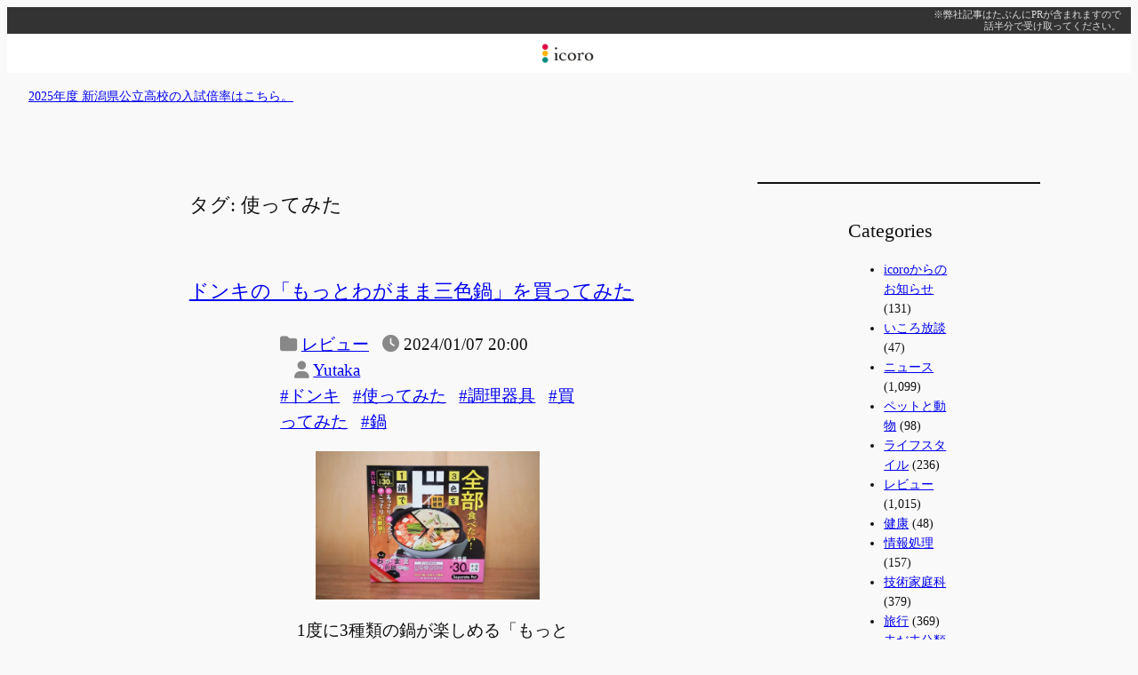

--- FILE ---
content_type: text/html; charset=UTF-8
request_url: https://www.icoro.com/tag/%E4%BD%BF%E3%81%A3%E3%81%A6%E3%81%BF%E3%81%9F
body_size: 22732
content:
<!DOCTYPE html>
<html lang="ja">
<head>
	<meta charset="UTF-8" />
	<meta name="viewport" content="width=device-width, initial-scale=1" />
<meta name='robots' content='max-image-preview:large' />
<title>使ってみた &#8211; icoro</title>
<link rel='dns-prefetch' href='//www.googletagmanager.com' />
<link rel='dns-prefetch' href='//pagead2.googlesyndication.com' />
<style id='wp-img-auto-sizes-contain-inline-css'>
img:is([sizes=auto i],[sizes^="auto," i]){contain-intrinsic-size:3000px 1500px}
/*# sourceURL=wp-img-auto-sizes-contain-inline-css */
</style>
<style id='wp-block-paragraph-inline-css'>
.is-small-text{font-size:.875em}.is-regular-text{font-size:1em}.is-large-text{font-size:2.25em}.is-larger-text{font-size:3em}.has-drop-cap:not(:focus):first-letter{float:left;font-size:8.4em;font-style:normal;font-weight:100;line-height:.68;margin:.05em .1em 0 0;text-transform:uppercase}body.rtl .has-drop-cap:not(:focus):first-letter{float:none;margin-left:.1em}p.has-drop-cap.has-background{overflow:hidden}:root :where(p.has-background){padding:1.25em 2.375em}:where(p.has-text-color:not(.has-link-color)) a{color:inherit}p.has-text-align-left[style*="writing-mode:vertical-lr"],p.has-text-align-right[style*="writing-mode:vertical-rl"]{rotate:180deg}
/*# sourceURL=https://www.icoro.com/wp-includes/blocks/paragraph/style.min.css */
</style>
<style id='wp-block-site-logo-inline-css'>
.wp-block-site-logo{box-sizing:border-box;line-height:0}.wp-block-site-logo a{display:inline-block;line-height:0}.wp-block-site-logo.is-default-size img{height:auto;width:120px}.wp-block-site-logo img{height:auto;max-width:100%}.wp-block-site-logo a,.wp-block-site-logo img{border-radius:inherit}.wp-block-site-logo.aligncenter{margin-left:auto;margin-right:auto;text-align:center}:root :where(.wp-block-site-logo.is-style-rounded){border-radius:9999px}
/*# sourceURL=https://www.icoro.com/wp-includes/blocks/site-logo/style.min.css */
</style>
<style id='wp-block-group-inline-css'>
.wp-block-group{box-sizing:border-box}:where(.wp-block-group.wp-block-group-is-layout-constrained){position:relative}
/*# sourceURL=https://www.icoro.com/wp-includes/blocks/group/style.min.css */
</style>
<style id='wp-block-query-title-inline-css'>
.wp-block-query-title{box-sizing:border-box}
/*# sourceURL=https://www.icoro.com/wp-includes/blocks/query-title/style.min.css */
</style>
<style id='wp-block-post-title-inline-css'>
.wp-block-post-title{box-sizing:border-box;word-break:break-word}.wp-block-post-title :where(a){display:inline-block;font-family:inherit;font-size:inherit;font-style:inherit;font-weight:inherit;letter-spacing:inherit;line-height:inherit;text-decoration:inherit}
/*# sourceURL=https://www.icoro.com/wp-includes/blocks/post-title/style.min.css */
</style>
<style id='wp-block-post-terms-inline-css'>
.wp-block-post-terms{box-sizing:border-box}.wp-block-post-terms .wp-block-post-terms__separator{white-space:pre-wrap}

				.is-style-pill a,
				.is-style-pill span:not([class], [data-rich-text-placeholder]) {
					display: inline-block;
					background-color: var(--wp--preset--color--base-2);
					padding: 0.375rem 0.875rem;
					border-radius: var(--wp--preset--spacing--20);
				}

				.is-style-pill a:hover {
					background-color: var(--wp--preset--color--contrast-3);
				}
/*# sourceURL=wp-block-post-terms-inline-css */
</style>
<style id='wp-block-post-date-inline-css'>
.wp-block-post-date{box-sizing:border-box}
/*# sourceURL=https://www.icoro.com/wp-includes/blocks/post-date/style.min.css */
</style>
<style id='wp-block-post-author-name-inline-css'>
.wp-block-post-author-name{box-sizing:border-box}
/*# sourceURL=https://www.icoro.com/wp-includes/blocks/post-author-name/style.min.css */
</style>
<style id='wp-block-post-content-inline-css'>
.wp-block-post-content{display:flow-root}
/*# sourceURL=https://www.icoro.com/wp-includes/blocks/post-content/style.min.css */
</style>
<style id='wp-block-button-inline-css'>
.wp-block-button__link{align-content:center;box-sizing:border-box;cursor:pointer;display:inline-block;height:100%;text-align:center;word-break:break-word}.wp-block-button__link.aligncenter{text-align:center}.wp-block-button__link.alignright{text-align:right}:where(.wp-block-button__link){border-radius:9999px;box-shadow:none;padding:calc(.667em + 2px) calc(1.333em + 2px);text-decoration:none}.wp-block-button[style*=text-decoration] .wp-block-button__link{text-decoration:inherit}.wp-block-buttons>.wp-block-button.has-custom-width{max-width:none}.wp-block-buttons>.wp-block-button.has-custom-width .wp-block-button__link{width:100%}.wp-block-buttons>.wp-block-button.has-custom-font-size .wp-block-button__link{font-size:inherit}.wp-block-buttons>.wp-block-button.wp-block-button__width-25{width:calc(25% - var(--wp--style--block-gap, .5em)*.75)}.wp-block-buttons>.wp-block-button.wp-block-button__width-50{width:calc(50% - var(--wp--style--block-gap, .5em)*.5)}.wp-block-buttons>.wp-block-button.wp-block-button__width-75{width:calc(75% - var(--wp--style--block-gap, .5em)*.25)}.wp-block-buttons>.wp-block-button.wp-block-button__width-100{flex-basis:100%;width:100%}.wp-block-buttons.is-vertical>.wp-block-button.wp-block-button__width-25{width:25%}.wp-block-buttons.is-vertical>.wp-block-button.wp-block-button__width-50{width:50%}.wp-block-buttons.is-vertical>.wp-block-button.wp-block-button__width-75{width:75%}.wp-block-button.is-style-squared,.wp-block-button__link.wp-block-button.is-style-squared{border-radius:0}.wp-block-button.no-border-radius,.wp-block-button__link.no-border-radius{border-radius:0!important}:root :where(.wp-block-button .wp-block-button__link.is-style-outline),:root :where(.wp-block-button.is-style-outline>.wp-block-button__link){border:2px solid;padding:.667em 1.333em}:root :where(.wp-block-button .wp-block-button__link.is-style-outline:not(.has-text-color)),:root :where(.wp-block-button.is-style-outline>.wp-block-button__link:not(.has-text-color)){color:currentColor}:root :where(.wp-block-button .wp-block-button__link.is-style-outline:not(.has-background)),:root :where(.wp-block-button.is-style-outline>.wp-block-button__link:not(.has-background)){background-color:initial;background-image:none}
/*# sourceURL=https://www.icoro.com/wp-includes/blocks/button/style.min.css */
</style>
<style id='twentytwentyfour-button-style-outline-inline-css'>
.wp-block-button.is-style-outline
	> .wp-block-button__link:not(.has-text-color, .has-background):hover {
	background-color: var(--wp--preset--color--contrast-2, var(--wp--preset--color--contrast, transparent));
	color: var(--wp--preset--color--base);
	border-color: var(--wp--preset--color--contrast-2, var(--wp--preset--color--contrast, currentColor));
}

/*# sourceURL=https://www.icoro.com/wp-content/themes/i2024/assets/css/button-outline.css */
</style>
<style id='wp-block-buttons-inline-css'>
.wp-block-buttons{box-sizing:border-box}.wp-block-buttons.is-vertical{flex-direction:column}.wp-block-buttons.is-vertical>.wp-block-button:last-child{margin-bottom:0}.wp-block-buttons>.wp-block-button{display:inline-block;margin:0}.wp-block-buttons.is-content-justification-left{justify-content:flex-start}.wp-block-buttons.is-content-justification-left.is-vertical{align-items:flex-start}.wp-block-buttons.is-content-justification-center{justify-content:center}.wp-block-buttons.is-content-justification-center.is-vertical{align-items:center}.wp-block-buttons.is-content-justification-right{justify-content:flex-end}.wp-block-buttons.is-content-justification-right.is-vertical{align-items:flex-end}.wp-block-buttons.is-content-justification-space-between{justify-content:space-between}.wp-block-buttons.aligncenter{text-align:center}.wp-block-buttons:not(.is-content-justification-space-between,.is-content-justification-right,.is-content-justification-left,.is-content-justification-center) .wp-block-button.aligncenter{margin-left:auto;margin-right:auto;width:100%}.wp-block-buttons[style*=text-decoration] .wp-block-button,.wp-block-buttons[style*=text-decoration] .wp-block-button__link{text-decoration:inherit}.wp-block-buttons.has-custom-font-size .wp-block-button__link{font-size:inherit}.wp-block-buttons .wp-block-button__link{width:100%}.wp-block-button.aligncenter{text-align:center}
/*# sourceURL=https://www.icoro.com/wp-includes/blocks/buttons/style.min.css */
</style>
<style id='create-block-social-button-block-style-inline-css'>
.wp-block-create-block-social-button-block{line-height:2em;margin:3em 0;padding:0;text-align:center}.wp-block-create-block-social-button-block li{display:inline;font-size:0;line-height:0;margin:0}.wp-block-create-block-social-button-block li:not(:first-child){margin-left:3px}.wp-block-create-block-social-button-block a{background-color:#bbb;border-radius:3px;color:#fff;display:inline-block;font-size:.8rem;padding:.8rem .6rem;text-decoration:none}.wp-block-create-block-social-button-block a.share-tw{background:#1da1f2}.wp-block-create-block-social-button-block a.share-fb{background:#1877f2}.wp-block-create-block-social-button-block a.share-hb{background:#5279e7}.wp-block-create-block-social-button-block a.share-ln{background:#00b900}.wp-block-create-block-social-button-block a.share-pk{background:#ee4056}

/*# sourceURL=https://www.icoro.com/wp-content/plugins/social-button-block/build/style-index.css */
</style>
<style id='wp-block-spacer-inline-css'>
.wp-block-spacer{clear:both}
/*# sourceURL=https://www.icoro.com/wp-includes/blocks/spacer/style.min.css */
</style>
<style id='wp-block-image-inline-css'>
.wp-block-image>a,.wp-block-image>figure>a{display:inline-block}.wp-block-image img{box-sizing:border-box;height:auto;max-width:100%;vertical-align:bottom}@media not (prefers-reduced-motion){.wp-block-image img.hide{visibility:hidden}.wp-block-image img.show{animation:show-content-image .4s}}.wp-block-image[style*=border-radius] img,.wp-block-image[style*=border-radius]>a{border-radius:inherit}.wp-block-image.has-custom-border img{box-sizing:border-box}.wp-block-image.aligncenter{text-align:center}.wp-block-image.alignfull>a,.wp-block-image.alignwide>a{width:100%}.wp-block-image.alignfull img,.wp-block-image.alignwide img{height:auto;width:100%}.wp-block-image .aligncenter,.wp-block-image .alignleft,.wp-block-image .alignright,.wp-block-image.aligncenter,.wp-block-image.alignleft,.wp-block-image.alignright{display:table}.wp-block-image .aligncenter>figcaption,.wp-block-image .alignleft>figcaption,.wp-block-image .alignright>figcaption,.wp-block-image.aligncenter>figcaption,.wp-block-image.alignleft>figcaption,.wp-block-image.alignright>figcaption{caption-side:bottom;display:table-caption}.wp-block-image .alignleft{float:left;margin:.5em 1em .5em 0}.wp-block-image .alignright{float:right;margin:.5em 0 .5em 1em}.wp-block-image .aligncenter{margin-left:auto;margin-right:auto}.wp-block-image :where(figcaption){margin-bottom:1em;margin-top:.5em}.wp-block-image.is-style-circle-mask img{border-radius:9999px}@supports ((-webkit-mask-image:none) or (mask-image:none)) or (-webkit-mask-image:none){.wp-block-image.is-style-circle-mask img{border-radius:0;-webkit-mask-image:url('data:image/svg+xml;utf8,<svg viewBox="0 0 100 100" xmlns="http://www.w3.org/2000/svg"><circle cx="50" cy="50" r="50"/></svg>');mask-image:url('data:image/svg+xml;utf8,<svg viewBox="0 0 100 100" xmlns="http://www.w3.org/2000/svg"><circle cx="50" cy="50" r="50"/></svg>');mask-mode:alpha;-webkit-mask-position:center;mask-position:center;-webkit-mask-repeat:no-repeat;mask-repeat:no-repeat;-webkit-mask-size:contain;mask-size:contain}}:root :where(.wp-block-image.is-style-rounded img,.wp-block-image .is-style-rounded img){border-radius:9999px}.wp-block-image figure{margin:0}.wp-lightbox-container{display:flex;flex-direction:column;position:relative}.wp-lightbox-container img{cursor:zoom-in}.wp-lightbox-container img:hover+button{opacity:1}.wp-lightbox-container button{align-items:center;backdrop-filter:blur(16px) saturate(180%);background-color:#5a5a5a40;border:none;border-radius:4px;cursor:zoom-in;display:flex;height:20px;justify-content:center;opacity:0;padding:0;position:absolute;right:16px;text-align:center;top:16px;width:20px;z-index:100}@media not (prefers-reduced-motion){.wp-lightbox-container button{transition:opacity .2s ease}}.wp-lightbox-container button:focus-visible{outline:3px auto #5a5a5a40;outline:3px auto -webkit-focus-ring-color;outline-offset:3px}.wp-lightbox-container button:hover{cursor:pointer;opacity:1}.wp-lightbox-container button:focus{opacity:1}.wp-lightbox-container button:focus,.wp-lightbox-container button:hover,.wp-lightbox-container button:not(:hover):not(:active):not(.has-background){background-color:#5a5a5a40;border:none}.wp-lightbox-overlay{box-sizing:border-box;cursor:zoom-out;height:100vh;left:0;overflow:hidden;position:fixed;top:0;visibility:hidden;width:100%;z-index:100000}.wp-lightbox-overlay .close-button{align-items:center;cursor:pointer;display:flex;justify-content:center;min-height:40px;min-width:40px;padding:0;position:absolute;right:calc(env(safe-area-inset-right) + 16px);top:calc(env(safe-area-inset-top) + 16px);z-index:5000000}.wp-lightbox-overlay .close-button:focus,.wp-lightbox-overlay .close-button:hover,.wp-lightbox-overlay .close-button:not(:hover):not(:active):not(.has-background){background:none;border:none}.wp-lightbox-overlay .lightbox-image-container{height:var(--wp--lightbox-container-height);left:50%;overflow:hidden;position:absolute;top:50%;transform:translate(-50%,-50%);transform-origin:top left;width:var(--wp--lightbox-container-width);z-index:9999999999}.wp-lightbox-overlay .wp-block-image{align-items:center;box-sizing:border-box;display:flex;height:100%;justify-content:center;margin:0;position:relative;transform-origin:0 0;width:100%;z-index:3000000}.wp-lightbox-overlay .wp-block-image img{height:var(--wp--lightbox-image-height);min-height:var(--wp--lightbox-image-height);min-width:var(--wp--lightbox-image-width);width:var(--wp--lightbox-image-width)}.wp-lightbox-overlay .wp-block-image figcaption{display:none}.wp-lightbox-overlay button{background:none;border:none}.wp-lightbox-overlay .scrim{background-color:#fff;height:100%;opacity:.9;position:absolute;width:100%;z-index:2000000}.wp-lightbox-overlay.active{visibility:visible}@media not (prefers-reduced-motion){.wp-lightbox-overlay.active{animation:turn-on-visibility .25s both}.wp-lightbox-overlay.active img{animation:turn-on-visibility .35s both}.wp-lightbox-overlay.show-closing-animation:not(.active){animation:turn-off-visibility .35s both}.wp-lightbox-overlay.show-closing-animation:not(.active) img{animation:turn-off-visibility .25s both}.wp-lightbox-overlay.zoom.active{animation:none;opacity:1;visibility:visible}.wp-lightbox-overlay.zoom.active .lightbox-image-container{animation:lightbox-zoom-in .4s}.wp-lightbox-overlay.zoom.active .lightbox-image-container img{animation:none}.wp-lightbox-overlay.zoom.active .scrim{animation:turn-on-visibility .4s forwards}.wp-lightbox-overlay.zoom.show-closing-animation:not(.active){animation:none}.wp-lightbox-overlay.zoom.show-closing-animation:not(.active) .lightbox-image-container{animation:lightbox-zoom-out .4s}.wp-lightbox-overlay.zoom.show-closing-animation:not(.active) .lightbox-image-container img{animation:none}.wp-lightbox-overlay.zoom.show-closing-animation:not(.active) .scrim{animation:turn-off-visibility .4s forwards}}@keyframes show-content-image{0%{visibility:hidden}99%{visibility:hidden}to{visibility:visible}}@keyframes turn-on-visibility{0%{opacity:0}to{opacity:1}}@keyframes turn-off-visibility{0%{opacity:1;visibility:visible}99%{opacity:0;visibility:visible}to{opacity:0;visibility:hidden}}@keyframes lightbox-zoom-in{0%{transform:translate(calc((-100vw + var(--wp--lightbox-scrollbar-width))/2 + var(--wp--lightbox-initial-left-position)),calc(-50vh + var(--wp--lightbox-initial-top-position))) scale(var(--wp--lightbox-scale))}to{transform:translate(-50%,-50%) scale(1)}}@keyframes lightbox-zoom-out{0%{transform:translate(-50%,-50%) scale(1);visibility:visible}99%{visibility:visible}to{transform:translate(calc((-100vw + var(--wp--lightbox-scrollbar-width))/2 + var(--wp--lightbox-initial-left-position)),calc(-50vh + var(--wp--lightbox-initial-top-position))) scale(var(--wp--lightbox-scale));visibility:hidden}}
/*# sourceURL=https://www.icoro.com/wp-includes/blocks/image/style.min.css */
</style>
<style id='wp-block-post-template-inline-css'>
.wp-block-post-template{box-sizing:border-box;list-style:none;margin-bottom:0;margin-top:0;max-width:100%;padding:0}.wp-block-post-template.is-flex-container{display:flex;flex-direction:row;flex-wrap:wrap;gap:1.25em}.wp-block-post-template.is-flex-container>li{margin:0;width:100%}@media (min-width:600px){.wp-block-post-template.is-flex-container.is-flex-container.columns-2>li{width:calc(50% - .625em)}.wp-block-post-template.is-flex-container.is-flex-container.columns-3>li{width:calc(33.33333% - .83333em)}.wp-block-post-template.is-flex-container.is-flex-container.columns-4>li{width:calc(25% - .9375em)}.wp-block-post-template.is-flex-container.is-flex-container.columns-5>li{width:calc(20% - 1em)}.wp-block-post-template.is-flex-container.is-flex-container.columns-6>li{width:calc(16.66667% - 1.04167em)}}@media (max-width:600px){.wp-block-post-template-is-layout-grid.wp-block-post-template-is-layout-grid.wp-block-post-template-is-layout-grid.wp-block-post-template-is-layout-grid{grid-template-columns:1fr}}.wp-block-post-template-is-layout-constrained>li>.alignright,.wp-block-post-template-is-layout-flow>li>.alignright{float:right;margin-inline-end:0;margin-inline-start:2em}.wp-block-post-template-is-layout-constrained>li>.alignleft,.wp-block-post-template-is-layout-flow>li>.alignleft{float:left;margin-inline-end:2em;margin-inline-start:0}.wp-block-post-template-is-layout-constrained>li>.aligncenter,.wp-block-post-template-is-layout-flow>li>.aligncenter{margin-inline-end:auto;margin-inline-start:auto}
/*# sourceURL=https://www.icoro.com/wp-includes/blocks/post-template/style.min.css */
</style>
<style id='wp-block-query-pagination-inline-css'>
.wp-block-query-pagination.is-content-justification-space-between>.wp-block-query-pagination-next:last-of-type{margin-inline-start:auto}.wp-block-query-pagination.is-content-justification-space-between>.wp-block-query-pagination-previous:first-child{margin-inline-end:auto}.wp-block-query-pagination .wp-block-query-pagination-previous-arrow{display:inline-block;margin-right:1ch}.wp-block-query-pagination .wp-block-query-pagination-previous-arrow:not(.is-arrow-chevron){transform:scaleX(1)}.wp-block-query-pagination .wp-block-query-pagination-next-arrow{display:inline-block;margin-left:1ch}.wp-block-query-pagination .wp-block-query-pagination-next-arrow:not(.is-arrow-chevron){transform:scaleX(1)}.wp-block-query-pagination.aligncenter{justify-content:center}
/*# sourceURL=https://www.icoro.com/wp-includes/blocks/query-pagination/style.min.css */
</style>
<style id='wp-block-separator-inline-css'>
@charset "UTF-8";.wp-block-separator{border:none;border-top:2px solid}:root :where(.wp-block-separator.is-style-dots){height:auto;line-height:1;text-align:center}:root :where(.wp-block-separator.is-style-dots):before{color:currentColor;content:"···";font-family:serif;font-size:1.5em;letter-spacing:2em;padding-left:2em}.wp-block-separator.is-style-dots{background:none!important;border:none!important}
/*# sourceURL=https://www.icoro.com/wp-includes/blocks/separator/style.min.css */
</style>
<style id='wp-block-heading-inline-css'>
h1:where(.wp-block-heading).has-background,h2:where(.wp-block-heading).has-background,h3:where(.wp-block-heading).has-background,h4:where(.wp-block-heading).has-background,h5:where(.wp-block-heading).has-background,h6:where(.wp-block-heading).has-background{padding:1.25em 2.375em}h1.has-text-align-left[style*=writing-mode]:where([style*=vertical-lr]),h1.has-text-align-right[style*=writing-mode]:where([style*=vertical-rl]),h2.has-text-align-left[style*=writing-mode]:where([style*=vertical-lr]),h2.has-text-align-right[style*=writing-mode]:where([style*=vertical-rl]),h3.has-text-align-left[style*=writing-mode]:where([style*=vertical-lr]),h3.has-text-align-right[style*=writing-mode]:where([style*=vertical-rl]),h4.has-text-align-left[style*=writing-mode]:where([style*=vertical-lr]),h4.has-text-align-right[style*=writing-mode]:where([style*=vertical-rl]),h5.has-text-align-left[style*=writing-mode]:where([style*=vertical-lr]),h5.has-text-align-right[style*=writing-mode]:where([style*=vertical-rl]),h6.has-text-align-left[style*=writing-mode]:where([style*=vertical-lr]),h6.has-text-align-right[style*=writing-mode]:where([style*=vertical-rl]){rotate:180deg}

				.is-style-asterisk:before {
					content: '';
					width: 1.5rem;
					height: 3rem;
					background: var(--wp--preset--color--contrast-2, currentColor);
					clip-path: path('M11.93.684v8.039l5.633-5.633 1.216 1.23-5.66 5.66h8.04v1.737H13.2l5.701 5.701-1.23 1.23-5.742-5.742V21h-1.737v-8.094l-5.77 5.77-1.23-1.217 5.743-5.742H.842V9.98h8.162l-5.701-5.7 1.23-1.231 5.66 5.66V.684h1.737Z');
					display: block;
				}

				/* Hide the asterisk if the heading has no content, to avoid using empty headings to display the asterisk only, which is an A11Y issue */
				.is-style-asterisk:empty:before {
					content: none;
				}

				.is-style-asterisk:-moz-only-whitespace:before {
					content: none;
				}

				.is-style-asterisk.has-text-align-center:before {
					margin: 0 auto;
				}

				.is-style-asterisk.has-text-align-right:before {
					margin-left: auto;
				}

				.rtl .is-style-asterisk.has-text-align-left:before {
					margin-right: auto;
				}
/*# sourceURL=wp-block-heading-inline-css */
</style>
<style id='wp-block-categories-inline-css'>
.wp-block-categories{box-sizing:border-box}.wp-block-categories.alignleft{margin-right:2em}.wp-block-categories.alignright{margin-left:2em}.wp-block-categories.wp-block-categories-dropdown.aligncenter{text-align:center}.wp-block-categories .wp-block-categories__label{display:block;width:100%}
/*# sourceURL=https://www.icoro.com/wp-includes/blocks/categories/style.min.css */
</style>
<style id='wp-block-search-inline-css'>
.wp-block-search__button{margin-left:10px;word-break:normal}.wp-block-search__button.has-icon{line-height:0}.wp-block-search__button svg{height:1.25em;min-height:24px;min-width:24px;width:1.25em;fill:currentColor;vertical-align:text-bottom}:where(.wp-block-search__button){border:1px solid #ccc;padding:6px 10px}.wp-block-search__inside-wrapper{display:flex;flex:auto;flex-wrap:nowrap;max-width:100%}.wp-block-search__label{width:100%}.wp-block-search.wp-block-search__button-only .wp-block-search__button{box-sizing:border-box;display:flex;flex-shrink:0;justify-content:center;margin-left:0;max-width:100%}.wp-block-search.wp-block-search__button-only .wp-block-search__inside-wrapper{min-width:0!important;transition-property:width}.wp-block-search.wp-block-search__button-only .wp-block-search__input{flex-basis:100%;transition-duration:.3s}.wp-block-search.wp-block-search__button-only.wp-block-search__searchfield-hidden,.wp-block-search.wp-block-search__button-only.wp-block-search__searchfield-hidden .wp-block-search__inside-wrapper{overflow:hidden}.wp-block-search.wp-block-search__button-only.wp-block-search__searchfield-hidden .wp-block-search__input{border-left-width:0!important;border-right-width:0!important;flex-basis:0;flex-grow:0;margin:0;min-width:0!important;padding-left:0!important;padding-right:0!important;width:0!important}:where(.wp-block-search__input){appearance:none;border:1px solid #949494;flex-grow:1;font-family:inherit;font-size:inherit;font-style:inherit;font-weight:inherit;letter-spacing:inherit;line-height:inherit;margin-left:0;margin-right:0;min-width:3rem;padding:8px;text-decoration:unset!important;text-transform:inherit}:where(.wp-block-search__button-inside .wp-block-search__inside-wrapper){background-color:#fff;border:1px solid #949494;box-sizing:border-box;padding:4px}:where(.wp-block-search__button-inside .wp-block-search__inside-wrapper) .wp-block-search__input{border:none;border-radius:0;padding:0 4px}:where(.wp-block-search__button-inside .wp-block-search__inside-wrapper) .wp-block-search__input:focus{outline:none}:where(.wp-block-search__button-inside .wp-block-search__inside-wrapper) :where(.wp-block-search__button){padding:4px 8px}.wp-block-search.aligncenter .wp-block-search__inside-wrapper{margin:auto}.wp-block[data-align=right] .wp-block-search.wp-block-search__button-only .wp-block-search__inside-wrapper{float:right}
/*# sourceURL=https://www.icoro.com/wp-includes/blocks/search/style.min.css */
</style>
<style id='wp-block-columns-inline-css'>
.wp-block-columns{box-sizing:border-box;display:flex;flex-wrap:wrap!important}@media (min-width:782px){.wp-block-columns{flex-wrap:nowrap!important}}.wp-block-columns{align-items:normal!important}.wp-block-columns.are-vertically-aligned-top{align-items:flex-start}.wp-block-columns.are-vertically-aligned-center{align-items:center}.wp-block-columns.are-vertically-aligned-bottom{align-items:flex-end}@media (max-width:781px){.wp-block-columns:not(.is-not-stacked-on-mobile)>.wp-block-column{flex-basis:100%!important}}@media (min-width:782px){.wp-block-columns:not(.is-not-stacked-on-mobile)>.wp-block-column{flex-basis:0;flex-grow:1}.wp-block-columns:not(.is-not-stacked-on-mobile)>.wp-block-column[style*=flex-basis]{flex-grow:0}}.wp-block-columns.is-not-stacked-on-mobile{flex-wrap:nowrap!important}.wp-block-columns.is-not-stacked-on-mobile>.wp-block-column{flex-basis:0;flex-grow:1}.wp-block-columns.is-not-stacked-on-mobile>.wp-block-column[style*=flex-basis]{flex-grow:0}:where(.wp-block-columns){margin-bottom:1.75em}:where(.wp-block-columns.has-background){padding:1.25em 2.375em}.wp-block-column{flex-grow:1;min-width:0;overflow-wrap:break-word;word-break:break-word}.wp-block-column.is-vertically-aligned-top{align-self:flex-start}.wp-block-column.is-vertically-aligned-center{align-self:center}.wp-block-column.is-vertically-aligned-bottom{align-self:flex-end}.wp-block-column.is-vertically-aligned-stretch{align-self:stretch}.wp-block-column.is-vertically-aligned-bottom,.wp-block-column.is-vertically-aligned-center,.wp-block-column.is-vertically-aligned-top{width:100%}
/*# sourceURL=https://www.icoro.com/wp-includes/blocks/columns/style.min.css */
</style>
<style id='wp-block-library-inline-css'>
:root{--wp-block-synced-color:#7a00df;--wp-block-synced-color--rgb:122,0,223;--wp-bound-block-color:var(--wp-block-synced-color);--wp-editor-canvas-background:#ddd;--wp-admin-theme-color:#007cba;--wp-admin-theme-color--rgb:0,124,186;--wp-admin-theme-color-darker-10:#006ba1;--wp-admin-theme-color-darker-10--rgb:0,107,160.5;--wp-admin-theme-color-darker-20:#005a87;--wp-admin-theme-color-darker-20--rgb:0,90,135;--wp-admin-border-width-focus:2px}@media (min-resolution:192dpi){:root{--wp-admin-border-width-focus:1.5px}}.wp-element-button{cursor:pointer}:root .has-very-light-gray-background-color{background-color:#eee}:root .has-very-dark-gray-background-color{background-color:#313131}:root .has-very-light-gray-color{color:#eee}:root .has-very-dark-gray-color{color:#313131}:root .has-vivid-green-cyan-to-vivid-cyan-blue-gradient-background{background:linear-gradient(135deg,#00d084,#0693e3)}:root .has-purple-crush-gradient-background{background:linear-gradient(135deg,#34e2e4,#4721fb 50%,#ab1dfe)}:root .has-hazy-dawn-gradient-background{background:linear-gradient(135deg,#faaca8,#dad0ec)}:root .has-subdued-olive-gradient-background{background:linear-gradient(135deg,#fafae1,#67a671)}:root .has-atomic-cream-gradient-background{background:linear-gradient(135deg,#fdd79a,#004a59)}:root .has-nightshade-gradient-background{background:linear-gradient(135deg,#330968,#31cdcf)}:root .has-midnight-gradient-background{background:linear-gradient(135deg,#020381,#2874fc)}:root{--wp--preset--font-size--normal:16px;--wp--preset--font-size--huge:42px}.has-regular-font-size{font-size:1em}.has-larger-font-size{font-size:2.625em}.has-normal-font-size{font-size:var(--wp--preset--font-size--normal)}.has-huge-font-size{font-size:var(--wp--preset--font-size--huge)}.has-text-align-center{text-align:center}.has-text-align-left{text-align:left}.has-text-align-right{text-align:right}.has-fit-text{white-space:nowrap!important}#end-resizable-editor-section{display:none}.aligncenter{clear:both}.items-justified-left{justify-content:flex-start}.items-justified-center{justify-content:center}.items-justified-right{justify-content:flex-end}.items-justified-space-between{justify-content:space-between}.screen-reader-text{border:0;clip-path:inset(50%);height:1px;margin:-1px;overflow:hidden;padding:0;position:absolute;width:1px;word-wrap:normal!important}.screen-reader-text:focus{background-color:#ddd;clip-path:none;color:#444;display:block;font-size:1em;height:auto;left:5px;line-height:normal;padding:15px 23px 14px;text-decoration:none;top:5px;width:auto;z-index:100000}html :where(.has-border-color){border-style:solid}html :where([style*=border-top-color]){border-top-style:solid}html :where([style*=border-right-color]){border-right-style:solid}html :where([style*=border-bottom-color]){border-bottom-style:solid}html :where([style*=border-left-color]){border-left-style:solid}html :where([style*=border-width]){border-style:solid}html :where([style*=border-top-width]){border-top-style:solid}html :where([style*=border-right-width]){border-right-style:solid}html :where([style*=border-bottom-width]){border-bottom-style:solid}html :where([style*=border-left-width]){border-left-style:solid}html :where(img[class*=wp-image-]){height:auto;max-width:100%}:where(figure){margin:0 0 1em}html :where(.is-position-sticky){--wp-admin--admin-bar--position-offset:var(--wp-admin--admin-bar--height,0px)}@media screen and (max-width:600px){html :where(.is-position-sticky){--wp-admin--admin-bar--position-offset:0px}}
/*# sourceURL=/wp-includes/css/dist/block-library/common.min.css */
</style>
<style id='global-styles-inline-css'>
:root{--wp--preset--aspect-ratio--square: 1;--wp--preset--aspect-ratio--4-3: 4/3;--wp--preset--aspect-ratio--3-4: 3/4;--wp--preset--aspect-ratio--3-2: 3/2;--wp--preset--aspect-ratio--2-3: 2/3;--wp--preset--aspect-ratio--16-9: 16/9;--wp--preset--aspect-ratio--9-16: 9/16;--wp--preset--color--black: #000000;--wp--preset--color--cyan-bluish-gray: #abb8c3;--wp--preset--color--white: #ffffff;--wp--preset--color--pale-pink: #f78da7;--wp--preset--color--vivid-red: #cf2e2e;--wp--preset--color--luminous-vivid-orange: #ff6900;--wp--preset--color--luminous-vivid-amber: #fcb900;--wp--preset--color--light-green-cyan: #7bdcb5;--wp--preset--color--vivid-green-cyan: #00d084;--wp--preset--color--pale-cyan-blue: #8ed1fc;--wp--preset--color--vivid-cyan-blue: #0693e3;--wp--preset--color--vivid-purple: #9b51e0;--wp--preset--color--base: #f9f9f9;--wp--preset--color--base-2: #ffffff;--wp--preset--color--contrast: #111111;--wp--preset--color--contrast-2: #636363;--wp--preset--color--contrast-3: #A4A4A4;--wp--preset--color--accent: #cfcabe;--wp--preset--color--accent-2: #c2a990;--wp--preset--color--accent-3: #d8613c;--wp--preset--color--accent-4: #b1c5a4;--wp--preset--color--accent-5: #b5bdbc;--wp--preset--gradient--vivid-cyan-blue-to-vivid-purple: linear-gradient(135deg,rgb(6,147,227) 0%,rgb(155,81,224) 100%);--wp--preset--gradient--light-green-cyan-to-vivid-green-cyan: linear-gradient(135deg,rgb(122,220,180) 0%,rgb(0,208,130) 100%);--wp--preset--gradient--luminous-vivid-amber-to-luminous-vivid-orange: linear-gradient(135deg,rgb(252,185,0) 0%,rgb(255,105,0) 100%);--wp--preset--gradient--luminous-vivid-orange-to-vivid-red: linear-gradient(135deg,rgb(255,105,0) 0%,rgb(207,46,46) 100%);--wp--preset--gradient--very-light-gray-to-cyan-bluish-gray: linear-gradient(135deg,rgb(238,238,238) 0%,rgb(169,184,195) 100%);--wp--preset--gradient--cool-to-warm-spectrum: linear-gradient(135deg,rgb(74,234,220) 0%,rgb(151,120,209) 20%,rgb(207,42,186) 40%,rgb(238,44,130) 60%,rgb(251,105,98) 80%,rgb(254,248,76) 100%);--wp--preset--gradient--blush-light-purple: linear-gradient(135deg,rgb(255,206,236) 0%,rgb(152,150,240) 100%);--wp--preset--gradient--blush-bordeaux: linear-gradient(135deg,rgb(254,205,165) 0%,rgb(254,45,45) 50%,rgb(107,0,62) 100%);--wp--preset--gradient--luminous-dusk: linear-gradient(135deg,rgb(255,203,112) 0%,rgb(199,81,192) 50%,rgb(65,88,208) 100%);--wp--preset--gradient--pale-ocean: linear-gradient(135deg,rgb(255,245,203) 0%,rgb(182,227,212) 50%,rgb(51,167,181) 100%);--wp--preset--gradient--electric-grass: linear-gradient(135deg,rgb(202,248,128) 0%,rgb(113,206,126) 100%);--wp--preset--gradient--midnight: linear-gradient(135deg,rgb(2,3,129) 0%,rgb(40,116,252) 100%);--wp--preset--gradient--gradient-1: linear-gradient(to bottom, #cfcabe 0%, #F9F9F9 100%);--wp--preset--gradient--gradient-2: linear-gradient(to bottom, #C2A990 0%, #F9F9F9 100%);--wp--preset--gradient--gradient-3: linear-gradient(to bottom, #D8613C 0%, #F9F9F9 100%);--wp--preset--gradient--gradient-4: linear-gradient(to bottom, #B1C5A4 0%, #F9F9F9 100%);--wp--preset--gradient--gradient-5: linear-gradient(to bottom, #B5BDBC 0%, #F9F9F9 100%);--wp--preset--gradient--gradient-6: linear-gradient(to bottom, #A4A4A4 0%, #F9F9F9 100%);--wp--preset--gradient--gradient-7: linear-gradient(to bottom, #cfcabe 50%, #F9F9F9 50%);--wp--preset--gradient--gradient-8: linear-gradient(to bottom, #C2A990 50%, #F9F9F9 50%);--wp--preset--gradient--gradient-9: linear-gradient(to bottom, #D8613C 50%, #F9F9F9 50%);--wp--preset--gradient--gradient-10: linear-gradient(to bottom, #B1C5A4 50%, #F9F9F9 50%);--wp--preset--gradient--gradient-11: linear-gradient(to bottom, #B5BDBC 50%, #F9F9F9 50%);--wp--preset--gradient--gradient-12: linear-gradient(to bottom, #A4A4A4 50%, #F9F9F9 50%);--wp--preset--font-size--small: 0.9rem;--wp--preset--font-size--medium: 1.2rem;--wp--preset--font-size--large: clamp(1.2rem, 1.2rem + ((1vw - 0.2rem) * 0.317), 1.39rem);--wp--preset--font-size--x-large: clamp(1.39rem, 1.39rem + ((1vw - 0.2rem) * 0.767), 1.85rem);--wp--preset--font-size--xx-large: clamp(1.85rem, 1.85rem + ((1vw - 0.2rem) * 1.083), 2.5rem);--wp--preset--font-family--system-sans-serif: -apple-system, BlinkMacSystemFont, avenir next, avenir, segoe ui, helvetica neue, helvetica, Cantarell, Ubuntu, roboto, noto, arial, sans-serif;--wp--preset--font-family--system-serif: Iowan Old Style, Apple Garamond, Baskerville, Times New Roman, Droid Serif, Times, Source Serif Pro, serif, Apple Color Emoji, Segoe UI Emoji, Segoe UI Symbol;--wp--preset--spacing--20: min(1.5rem, 2vw);--wp--preset--spacing--30: min(2.5rem, 3vw);--wp--preset--spacing--40: min(4rem, 5vw);--wp--preset--spacing--50: min(6.5rem, 8vw);--wp--preset--spacing--60: min(10.5rem, 13vw);--wp--preset--spacing--70: 3.38rem;--wp--preset--spacing--80: 5.06rem;--wp--preset--spacing--10: 1rem;--wp--preset--shadow--natural: 6px 6px 9px rgba(0, 0, 0, 0.2);--wp--preset--shadow--deep: 12px 12px 50px rgba(0, 0, 0, 0.4);--wp--preset--shadow--sharp: 6px 6px 0px rgba(0, 0, 0, 0.2);--wp--preset--shadow--outlined: 6px 6px 0px -3px rgb(255, 255, 255), 6px 6px rgb(0, 0, 0);--wp--preset--shadow--crisp: 6px 6px 0px rgb(0, 0, 0);}:root { --wp--style--global--content-size: 720px;--wp--style--global--wide-size: 1280px; }:where(body) { margin: 0; }.wp-site-blocks { padding-top: var(--wp--style--root--padding-top); padding-bottom: var(--wp--style--root--padding-bottom); }.has-global-padding { padding-right: var(--wp--style--root--padding-right); padding-left: var(--wp--style--root--padding-left); }.has-global-padding > .alignfull { margin-right: calc(var(--wp--style--root--padding-right) * -1); margin-left: calc(var(--wp--style--root--padding-left) * -1); }.has-global-padding :where(:not(.alignfull.is-layout-flow) > .has-global-padding:not(.wp-block-block, .alignfull)) { padding-right: 0; padding-left: 0; }.has-global-padding :where(:not(.alignfull.is-layout-flow) > .has-global-padding:not(.wp-block-block, .alignfull)) > .alignfull { margin-left: 0; margin-right: 0; }.wp-site-blocks > .alignleft { float: left; margin-right: 2em; }.wp-site-blocks > .alignright { float: right; margin-left: 2em; }.wp-site-blocks > .aligncenter { justify-content: center; margin-left: auto; margin-right: auto; }:where(.wp-site-blocks) > * { margin-block-start: 1.2rem; margin-block-end: 0; }:where(.wp-site-blocks) > :first-child { margin-block-start: 0; }:where(.wp-site-blocks) > :last-child { margin-block-end: 0; }:root { --wp--style--block-gap: 1.2rem; }:root :where(.is-layout-flow) > :first-child{margin-block-start: 0;}:root :where(.is-layout-flow) > :last-child{margin-block-end: 0;}:root :where(.is-layout-flow) > *{margin-block-start: 1.2rem;margin-block-end: 0;}:root :where(.is-layout-constrained) > :first-child{margin-block-start: 0;}:root :where(.is-layout-constrained) > :last-child{margin-block-end: 0;}:root :where(.is-layout-constrained) > *{margin-block-start: 1.2rem;margin-block-end: 0;}:root :where(.is-layout-flex){gap: 1.2rem;}:root :where(.is-layout-grid){gap: 1.2rem;}.is-layout-flow > .alignleft{float: left;margin-inline-start: 0;margin-inline-end: 2em;}.is-layout-flow > .alignright{float: right;margin-inline-start: 2em;margin-inline-end: 0;}.is-layout-flow > .aligncenter{margin-left: auto !important;margin-right: auto !important;}.is-layout-constrained > .alignleft{float: left;margin-inline-start: 0;margin-inline-end: 2em;}.is-layout-constrained > .alignright{float: right;margin-inline-start: 2em;margin-inline-end: 0;}.is-layout-constrained > .aligncenter{margin-left: auto !important;margin-right: auto !important;}.is-layout-constrained > :where(:not(.alignleft):not(.alignright):not(.alignfull)){max-width: var(--wp--style--global--content-size);margin-left: auto !important;margin-right: auto !important;}.is-layout-constrained > .alignwide{max-width: var(--wp--style--global--wide-size);}body .is-layout-flex{display: flex;}.is-layout-flex{flex-wrap: wrap;align-items: center;}.is-layout-flex > :is(*, div){margin: 0;}body .is-layout-grid{display: grid;}.is-layout-grid > :is(*, div){margin: 0;}body{background-color: var(--wp--preset--color--base);color: var(--wp--preset--color--contrast);font-family: var(--wp--preset--font-family--body);font-size: var(--wp--preset--font-size--medium);font-style: normal;font-weight: 400;line-height: 1.55;--wp--style--root--padding-top: 0px;--wp--style--root--padding-right: var(--wp--preset--spacing--50);--wp--style--root--padding-bottom: 0px;--wp--style--root--padding-left: var(--wp--preset--spacing--50);}a:where(:not(.wp-element-button)){color: var(--wp--preset--color--contrast);text-decoration: underline;}:root :where(a:where(:not(.wp-element-button)):hover){text-decoration: none;}h1, h2, h3, h4, h5, h6{color: var(--wp--preset--color--contrast);font-family: var(--wp--preset--font-family--heading);font-weight: 400;line-height: 1.2;}h1{font-size: var(--wp--preset--font-size--large);line-height: 1.5;}h2{font-size: var(--wp--preset--font-size--large);line-height: 1.5;margin-top: 2.0em;margin-bottom: 1.3em;}h3{font-size: var(--wp--preset--font-size--medium);font-weight: bold;margin-top: 2.0em;margin-bottom: 1.3em;}h4{font-size: 1.1rem;font-weight: bold;}h5{font-size: 1.05rem;font-weight: bold;}h6{font-size: var(--wp--preset--font-size--small);font-weight: bold;}:root :where(.wp-element-button, .wp-block-button__link){background-color: var(--wp--preset--color--contrast);border-radius: .33rem;border-color: var(--wp--preset--color--contrast);border-width: 0;color: var(--wp--preset--color--base);font-family: inherit;font-size: var(--wp--preset--font-size--small);font-style: normal;font-weight: 500;letter-spacing: inherit;line-height: inherit;padding-top: 0.6rem;padding-right: 1rem;padding-bottom: 0.6rem;padding-left: 1rem;text-decoration: none;text-transform: inherit;}:root :where(.wp-element-button:hover, .wp-block-button__link:hover){background-color: var(--wp--preset--color--contrast-2);border-color: var(--wp--preset--color--contrast-2);color: var(--wp--preset--color--base);}:root :where(.wp-element-button:focus, .wp-block-button__link:focus){background-color: var(--wp--preset--color--contrast-2);border-color: var(--wp--preset--color--contrast-2);color: var(--wp--preset--color--base);outline-color: var(--wp--preset--color--contrast);outline-offset: 2px;outline-style: dotted;outline-width: 1px;}:root :where(.wp-element-button:active, .wp-block-button__link:active){background-color: var(--wp--preset--color--contrast);color: var(--wp--preset--color--base);}:root :where(.wp-element-caption, .wp-block-audio figcaption, .wp-block-embed figcaption, .wp-block-gallery figcaption, .wp-block-image figcaption, .wp-block-table figcaption, .wp-block-video figcaption){color: var(--wp--preset--color--contrast-2);font-family: var(--wp--preset--font-family--body);font-size: 0.8rem;}.has-black-color{color: var(--wp--preset--color--black) !important;}.has-cyan-bluish-gray-color{color: var(--wp--preset--color--cyan-bluish-gray) !important;}.has-white-color{color: var(--wp--preset--color--white) !important;}.has-pale-pink-color{color: var(--wp--preset--color--pale-pink) !important;}.has-vivid-red-color{color: var(--wp--preset--color--vivid-red) !important;}.has-luminous-vivid-orange-color{color: var(--wp--preset--color--luminous-vivid-orange) !important;}.has-luminous-vivid-amber-color{color: var(--wp--preset--color--luminous-vivid-amber) !important;}.has-light-green-cyan-color{color: var(--wp--preset--color--light-green-cyan) !important;}.has-vivid-green-cyan-color{color: var(--wp--preset--color--vivid-green-cyan) !important;}.has-pale-cyan-blue-color{color: var(--wp--preset--color--pale-cyan-blue) !important;}.has-vivid-cyan-blue-color{color: var(--wp--preset--color--vivid-cyan-blue) !important;}.has-vivid-purple-color{color: var(--wp--preset--color--vivid-purple) !important;}.has-base-color{color: var(--wp--preset--color--base) !important;}.has-base-2-color{color: var(--wp--preset--color--base-2) !important;}.has-contrast-color{color: var(--wp--preset--color--contrast) !important;}.has-contrast-2-color{color: var(--wp--preset--color--contrast-2) !important;}.has-contrast-3-color{color: var(--wp--preset--color--contrast-3) !important;}.has-accent-color{color: var(--wp--preset--color--accent) !important;}.has-accent-2-color{color: var(--wp--preset--color--accent-2) !important;}.has-accent-3-color{color: var(--wp--preset--color--accent-3) !important;}.has-accent-4-color{color: var(--wp--preset--color--accent-4) !important;}.has-accent-5-color{color: var(--wp--preset--color--accent-5) !important;}.has-black-background-color{background-color: var(--wp--preset--color--black) !important;}.has-cyan-bluish-gray-background-color{background-color: var(--wp--preset--color--cyan-bluish-gray) !important;}.has-white-background-color{background-color: var(--wp--preset--color--white) !important;}.has-pale-pink-background-color{background-color: var(--wp--preset--color--pale-pink) !important;}.has-vivid-red-background-color{background-color: var(--wp--preset--color--vivid-red) !important;}.has-luminous-vivid-orange-background-color{background-color: var(--wp--preset--color--luminous-vivid-orange) !important;}.has-luminous-vivid-amber-background-color{background-color: var(--wp--preset--color--luminous-vivid-amber) !important;}.has-light-green-cyan-background-color{background-color: var(--wp--preset--color--light-green-cyan) !important;}.has-vivid-green-cyan-background-color{background-color: var(--wp--preset--color--vivid-green-cyan) !important;}.has-pale-cyan-blue-background-color{background-color: var(--wp--preset--color--pale-cyan-blue) !important;}.has-vivid-cyan-blue-background-color{background-color: var(--wp--preset--color--vivid-cyan-blue) !important;}.has-vivid-purple-background-color{background-color: var(--wp--preset--color--vivid-purple) !important;}.has-base-background-color{background-color: var(--wp--preset--color--base) !important;}.has-base-2-background-color{background-color: var(--wp--preset--color--base-2) !important;}.has-contrast-background-color{background-color: var(--wp--preset--color--contrast) !important;}.has-contrast-2-background-color{background-color: var(--wp--preset--color--contrast-2) !important;}.has-contrast-3-background-color{background-color: var(--wp--preset--color--contrast-3) !important;}.has-accent-background-color{background-color: var(--wp--preset--color--accent) !important;}.has-accent-2-background-color{background-color: var(--wp--preset--color--accent-2) !important;}.has-accent-3-background-color{background-color: var(--wp--preset--color--accent-3) !important;}.has-accent-4-background-color{background-color: var(--wp--preset--color--accent-4) !important;}.has-accent-5-background-color{background-color: var(--wp--preset--color--accent-5) !important;}.has-black-border-color{border-color: var(--wp--preset--color--black) !important;}.has-cyan-bluish-gray-border-color{border-color: var(--wp--preset--color--cyan-bluish-gray) !important;}.has-white-border-color{border-color: var(--wp--preset--color--white) !important;}.has-pale-pink-border-color{border-color: var(--wp--preset--color--pale-pink) !important;}.has-vivid-red-border-color{border-color: var(--wp--preset--color--vivid-red) !important;}.has-luminous-vivid-orange-border-color{border-color: var(--wp--preset--color--luminous-vivid-orange) !important;}.has-luminous-vivid-amber-border-color{border-color: var(--wp--preset--color--luminous-vivid-amber) !important;}.has-light-green-cyan-border-color{border-color: var(--wp--preset--color--light-green-cyan) !important;}.has-vivid-green-cyan-border-color{border-color: var(--wp--preset--color--vivid-green-cyan) !important;}.has-pale-cyan-blue-border-color{border-color: var(--wp--preset--color--pale-cyan-blue) !important;}.has-vivid-cyan-blue-border-color{border-color: var(--wp--preset--color--vivid-cyan-blue) !important;}.has-vivid-purple-border-color{border-color: var(--wp--preset--color--vivid-purple) !important;}.has-base-border-color{border-color: var(--wp--preset--color--base) !important;}.has-base-2-border-color{border-color: var(--wp--preset--color--base-2) !important;}.has-contrast-border-color{border-color: var(--wp--preset--color--contrast) !important;}.has-contrast-2-border-color{border-color: var(--wp--preset--color--contrast-2) !important;}.has-contrast-3-border-color{border-color: var(--wp--preset--color--contrast-3) !important;}.has-accent-border-color{border-color: var(--wp--preset--color--accent) !important;}.has-accent-2-border-color{border-color: var(--wp--preset--color--accent-2) !important;}.has-accent-3-border-color{border-color: var(--wp--preset--color--accent-3) !important;}.has-accent-4-border-color{border-color: var(--wp--preset--color--accent-4) !important;}.has-accent-5-border-color{border-color: var(--wp--preset--color--accent-5) !important;}.has-vivid-cyan-blue-to-vivid-purple-gradient-background{background: var(--wp--preset--gradient--vivid-cyan-blue-to-vivid-purple) !important;}.has-light-green-cyan-to-vivid-green-cyan-gradient-background{background: var(--wp--preset--gradient--light-green-cyan-to-vivid-green-cyan) !important;}.has-luminous-vivid-amber-to-luminous-vivid-orange-gradient-background{background: var(--wp--preset--gradient--luminous-vivid-amber-to-luminous-vivid-orange) !important;}.has-luminous-vivid-orange-to-vivid-red-gradient-background{background: var(--wp--preset--gradient--luminous-vivid-orange-to-vivid-red) !important;}.has-very-light-gray-to-cyan-bluish-gray-gradient-background{background: var(--wp--preset--gradient--very-light-gray-to-cyan-bluish-gray) !important;}.has-cool-to-warm-spectrum-gradient-background{background: var(--wp--preset--gradient--cool-to-warm-spectrum) !important;}.has-blush-light-purple-gradient-background{background: var(--wp--preset--gradient--blush-light-purple) !important;}.has-blush-bordeaux-gradient-background{background: var(--wp--preset--gradient--blush-bordeaux) !important;}.has-luminous-dusk-gradient-background{background: var(--wp--preset--gradient--luminous-dusk) !important;}.has-pale-ocean-gradient-background{background: var(--wp--preset--gradient--pale-ocean) !important;}.has-electric-grass-gradient-background{background: var(--wp--preset--gradient--electric-grass) !important;}.has-midnight-gradient-background{background: var(--wp--preset--gradient--midnight) !important;}.has-gradient-1-gradient-background{background: var(--wp--preset--gradient--gradient-1) !important;}.has-gradient-2-gradient-background{background: var(--wp--preset--gradient--gradient-2) !important;}.has-gradient-3-gradient-background{background: var(--wp--preset--gradient--gradient-3) !important;}.has-gradient-4-gradient-background{background: var(--wp--preset--gradient--gradient-4) !important;}.has-gradient-5-gradient-background{background: var(--wp--preset--gradient--gradient-5) !important;}.has-gradient-6-gradient-background{background: var(--wp--preset--gradient--gradient-6) !important;}.has-gradient-7-gradient-background{background: var(--wp--preset--gradient--gradient-7) !important;}.has-gradient-8-gradient-background{background: var(--wp--preset--gradient--gradient-8) !important;}.has-gradient-9-gradient-background{background: var(--wp--preset--gradient--gradient-9) !important;}.has-gradient-10-gradient-background{background: var(--wp--preset--gradient--gradient-10) !important;}.has-gradient-11-gradient-background{background: var(--wp--preset--gradient--gradient-11) !important;}.has-gradient-12-gradient-background{background: var(--wp--preset--gradient--gradient-12) !important;}.has-small-font-size{font-size: var(--wp--preset--font-size--small) !important;}.has-medium-font-size{font-size: var(--wp--preset--font-size--medium) !important;}.has-large-font-size{font-size: var(--wp--preset--font-size--large) !important;}.has-x-large-font-size{font-size: var(--wp--preset--font-size--x-large) !important;}.has-xx-large-font-size{font-size: var(--wp--preset--font-size--xx-large) !important;}.has-system-sans-serif-font-family{font-family: var(--wp--preset--font-family--system-sans-serif) !important;}.has-system-serif-font-family{font-family: var(--wp--preset--font-family--system-serif) !important;}
:root :where(.wp-block-buttons-is-layout-flow) > :first-child{margin-block-start: 0;}:root :where(.wp-block-buttons-is-layout-flow) > :last-child{margin-block-end: 0;}:root :where(.wp-block-buttons-is-layout-flow) > *{margin-block-start: 0.7rem;margin-block-end: 0;}:root :where(.wp-block-buttons-is-layout-constrained) > :first-child{margin-block-start: 0;}:root :where(.wp-block-buttons-is-layout-constrained) > :last-child{margin-block-end: 0;}:root :where(.wp-block-buttons-is-layout-constrained) > *{margin-block-start: 0.7rem;margin-block-end: 0;}:root :where(.wp-block-buttons-is-layout-flex){gap: 0.7rem;}:root :where(.wp-block-buttons-is-layout-grid){gap: 0.7rem;}
:root :where(.wp-block-categories){padding-right: 0px;padding-left: 0px;}:root :where(.wp-block-categories){list-style-type:none;}:root :where(.wp-block-categories li){margin-bottom: 0.5rem;}
:root :where(.wp-block-post-author-name){font-size: var(--wp--preset--font-size--small);}
:root :where(.wp-block-post-author-name a:where(:not(.wp-element-button))){text-decoration: none;}
:root :where(.wp-block-post-author-name a:where(:not(.wp-element-button)):hover){text-decoration: underline;}
:root :where(.wp-block-post-content){font-size: 1rem;line-height: 1.8;}
:root :where(.wp-block-post-date){color: var(--wp--preset--color--contrast-2);font-size: var(--wp--preset--font-size--small);}
:root :where(.wp-block-post-date a:where(:not(.wp-element-button))){color: var(--wp--preset--color--contrast-2);text-decoration: none;}
:root :where(.wp-block-post-date a:where(:not(.wp-element-button)):hover){text-decoration: underline;}
:root :where(.wp-block-post-terms){font-size: var(--wp--preset--font-size--small);}:root :where(.wp-block-post-terms .wp-block-post-terms__prefix){color: var(--wp--preset--color--contrast-2);}
:root :where(.wp-block-post-terms a:where(:not(.wp-element-button))){text-decoration: none;}
:root :where(.wp-block-post-terms a:where(:not(.wp-element-button)):hover){text-decoration: underline;}
:root :where(.wp-block-post-title a:where(:not(.wp-element-button))){text-decoration: none;}
:root :where(.wp-block-post-title a:where(:not(.wp-element-button)):hover){text-decoration: underline;}
:root :where(.wp-block-query-title span){font-style: italic;}
:root :where(.wp-block-search .wp-block-search__label, .wp-block-search .wp-block-search__input, .wp-block-search .wp-block-search__button){font-size: var(--wp--preset--font-size--small);}:root :where(.wp-block-search .wp-block-search__input){border-radius:.33rem;width:100%}
:root :where(.wp-block-search .wp-element-button,.wp-block-search  .wp-block-button__link){border-radius: .33rem;}
:root :where(.wp-block-separator){border-color: currentColor;border-width: 0 0 1px 0;border-style: solid;color: var(--wp--preset--color--contrast);}:root :where(.wp-block-separator){}:root :where(.wp-block-separator:not(.is-style-wide):not(.is-style-dots):not(.alignwide):not(.alignfull)){width: var(--wp--preset--spacing--60)}
/*# sourceURL=global-styles-inline-css */
</style>
<style id='core-block-supports-inline-css'>
.wp-container-core-group-is-layout-fbcf6490{gap:var(--wp--preset--spacing--20);}.wp-container-core-group-is-layout-c124d1c4{justify-content:center;}.wp-container-core-group-is-layout-dfe8e91f{gap:0.3em;justify-content:flex-start;}.wp-container-core-buttons-is-layout-a89b3969{justify-content:center;}.wp-container-core-group-is-layout-0b6841e4 > .alignfull{margin-right:calc(0px * -1);margin-left:calc(0px * -1);}.wp-container-core-group-is-layout-639b5052 > .alignfull{margin-right:calc(0px * -1);margin-left:calc(0px * -1);}.wp-container-core-group-is-layout-353c4f5a{flex-direction:column;align-items:stretch;}.wp-container-core-query-pagination-is-layout-f200d7a0{justify-content:space-between;}.wp-container-core-group-is-layout-1e17d720 > *{margin-block-start:0;margin-block-end:0;}.wp-container-core-group-is-layout-1e17d720 > * + *{margin-block-start:16px;margin-block-end:0;}.wp-container-core-group-is-layout-38a18bb4{gap:16px;flex-direction:column;align-items:stretch;}.wp-container-core-group-is-layout-0ba1ad86 > *{margin-block-start:0;margin-block-end:0;}.wp-container-core-group-is-layout-0ba1ad86 > * + *{margin-block-start:36px;margin-block-end:0;}.wp-container-core-columns-is-layout-2a3771c3{flex-wrap:nowrap;gap:1rem 1rem;}.wp-elements-d46fb273b4f98d9ce08dc587e805b970 a:where(:not(.wp-element-button)){color:var(--wp--preset--color--base-2);}
/*# sourceURL=core-block-supports-inline-css */
</style>
<style id='wp-block-template-skip-link-inline-css'>

		.skip-link.screen-reader-text {
			border: 0;
			clip-path: inset(50%);
			height: 1px;
			margin: -1px;
			overflow: hidden;
			padding: 0;
			position: absolute !important;
			width: 1px;
			word-wrap: normal !important;
		}

		.skip-link.screen-reader-text:focus {
			background-color: #eee;
			clip-path: none;
			color: #444;
			display: block;
			font-size: 1em;
			height: auto;
			left: 5px;
			line-height: normal;
			padding: 15px 23px 14px;
			text-decoration: none;
			top: 5px;
			width: auto;
			z-index: 100000;
		}
/*# sourceURL=wp-block-template-skip-link-inline-css */
</style>
<link rel='stylesheet' id='i2024-style-css' href='https://www.icoro.com/wp-content/themes/i2024/style.css?ver=1742712949' media='all' />
<link rel='stylesheet' id='hcb-style-css' href='https://www.icoro.com/wp-content/plugins/highlighting-code-block/build/css/hcb--dark.css?ver=2.0.1' media='all' />
<style id='hcb-style-inline-css'>
:root{--hcb--fz--base: 0.9em}:root{--hcb--fz--mobile: 13px}:root{--hcb--ff:Menlo, Consolas, "Hiragino Kaku Gothic ProN", "Hiragino Sans", Meiryo, sans-serif;}.hcb_wrap{--hcb--data-label: none;--hcb--btn-offset: 0px;}
/*# sourceURL=hcb-style-inline-css */
</style>
<script src="https://www.icoro.com/wp-content/plugins/social-button-block/build/view.js?ver=bd7a3bbfbbe3fe4675cf" id="create-block-social-button-block-view-script-js" defer data-wp-strategy="defer"></script>

<!-- Site Kit によって追加された Google タグ（gtag.js）スニペット -->
<!-- Google アナリティクス スニペット (Site Kit が追加) -->
<script src="https://www.googletagmanager.com/gtag/js?id=GT-MKRVMJR" id="google_gtagjs-js" async></script>
<script id="google_gtagjs-js-after">
window.dataLayer = window.dataLayer || [];function gtag(){dataLayer.push(arguments);}
gtag("set","linker",{"domains":["www.icoro.com"]});
gtag("js", new Date());
gtag("set", "developer_id.dZTNiMT", true);
gtag("config", "GT-MKRVMJR");
//# sourceURL=google_gtagjs-js-after
</script>
<meta name="generator" content="Site Kit by Google 1.170.0" />
<!-- Site Kit が追加した Google AdSense メタタグ -->
<meta name="google-adsense-platform-account" content="ca-host-pub-2644536267352236">
<meta name="google-adsense-platform-domain" content="sitekit.withgoogle.com">
<!-- Site Kit が追加した End Google AdSense メタタグ -->

<!-- Google タグ マネージャー スニペット (Site Kit が追加) -->
<script>
			( function( w, d, s, l, i ) {
				w[l] = w[l] || [];
				w[l].push( {'gtm.start': new Date().getTime(), event: 'gtm.js'} );
				var f = d.getElementsByTagName( s )[0],
					j = d.createElement( s ), dl = l != 'dataLayer' ? '&l=' + l : '';
				j.async = true;
				j.src = 'https://www.googletagmanager.com/gtm.js?id=' + i + dl;
				f.parentNode.insertBefore( j, f );
			} )( window, document, 'script', 'dataLayer', 'GTM-WN95HC7' );
			
</script>

<!-- (ここまで) Google タグ マネージャー スニペット (Site Kit が追加) -->

<!-- Google AdSense スニペット (Site Kit が追加) -->
<script async src="https://pagead2.googlesyndication.com/pagead/js/adsbygoogle.js?client=ca-pub-8466062310983313&amp;host=ca-host-pub-2644536267352236" crossorigin="anonymous"></script>

<!-- (ここまで) Google AdSense スニペット (Site Kit が追加) -->
<meta property="og:locale" content="ja_JP">
<meta property="fb:app_id" content="920394135230895">
<meta property="og:site_name" content="icoro">
<meta property="og:type" content="website">
<meta property="og:url" content="https://www.icoro.com">
<meta property="og:title" content="icoro">
<meta property="og:image" content="https://www.icoro.com/wp-content/themes/i2024/images/logo_ogp.png">
<meta property="og:description" content="新潟を拠点にDIYしてみたり、旅行してみたりしているブログです。">
<meta name="twitter:card" content="summary">
<meta name="twitter:site" content="@icoro"></head>

<body class="archive tag tag-1949 wp-custom-logo wp-embed-responsive wp-theme-i2024">
		<!-- Google タグ マネージャー (noscript) スニペット (Site Kit が追加) -->
		<noscript>
			<iframe src="https://www.googletagmanager.com/ns.html?id=GTM-WN95HC7" height="0" width="0" style="display:none;visibility:hidden"></iframe>
		</noscript>
		<!-- (ここまで) Google タグ マネージャー (noscript) スニペット (Site Kit が追加) -->
		
<div class="wp-site-blocks"><header class="wp-block-template-part">
<p class="header-pr">※弊社記事はたぶんにPRが含まれますので<br>話半分で受け取ってください。</p>



<div class="wp-block-group alignwide has-base-2-background-color has-background has-global-padding is-layout-constrained wp-block-group-is-layout-constrained" style="padding-top:10px;padding-bottom:10px">
<div class="wp-block-group alignwide is-content-justification-center is-layout-flex wp-container-core-group-is-layout-c124d1c4 wp-block-group-is-layout-flex">
<div class="wp-block-group is-layout-flex wp-container-core-group-is-layout-fbcf6490 wp-block-group-is-layout-flex"><div class="wp-block-site-logo"><a href="https://www.icoro.com/" class="custom-logo-link" rel="home"><img width="60" height="24" src="https://www.icoro.com/media/2024/12/logo_large.png" class="custom-logo" alt="icoro" decoding="async" /></a></div></div>
</div>
</div>


<div class="wp-block-template-part">
<p class="has-small-font-size" style="padding-right:var(--wp--preset--spacing--20);padding-left:var(--wp--preset--spacing--20)"><a href="https://www.icoro.com/2025022712935">2025年度 新潟県公立高校の入試倍率はこちら。</a></p>
</div></header>


<main class="wp-block-group has-global-padding is-layout-constrained wp-block-group-is-layout-constrained" style="margin-top:0vh;margin-bottom:0vh;padding-top:10vh;padding-bottom:8vh">
<div class="wp-block-columns alignwide is-layout-flex wp-container-core-columns-is-layout-2a3771c3 wp-block-columns-is-layout-flex" style="padding-right:0;padding-left:0">
<div class="wp-block-column is-layout-flow wp-block-column-is-layout-flow" style="flex-basis:70%">
<div class="wp-block-group has-global-padding is-layout-constrained wp-block-group-is-layout-constrained"><h1 style="line-height:1; margin-bottom:var(--wp--preset--spacing--20);" class="wp-block-query-title has-large-font-size">タグ: <span>使ってみた</span></h1>

<div class="wp-block-template-part">
<div class="wp-block-query is-layout-flow wp-block-query-is-layout-flow"><ul class="wp-block-post-template is-layout-flow wp-block-post-template-is-layout-flow"><li class="wp-block-post post-12724 post type-post status-publish format-standard hentry category-review tag-2458 tag-1949 tag-2168 tag-1950 tag-1389">

<article class="wp-block-group is-vertical is-content-justification-stretch is-layout-flex wp-container-core-group-is-layout-353c4f5a wp-block-group-is-layout-flex"><h2 style="padding-top:0;padding-bottom:0;" class="wp-block-post-title has-large-font-size"><a href="https://www.icoro.com/2024010712724" target="_self" >ドンキの「もっとわがまま三色鍋」を買ってみた</a></h2>

<div class="wp-block-template-part">
<div class="wp-block-group has-global-padding is-layout-constrained wp-block-group-is-layout-constrained">
<div class="wp-block-group is-content-justification-left is-layout-flex wp-container-core-group-is-layout-dfe8e91f wp-block-group-is-layout-flex"><div class="taxonomy-category faicon faicon-folder wp-block-post-terms"><a href="https://www.icoro.com/category/review" rel="tag">レビュー</a></div>

<div style="margin-left:0.8em;" class="faicon faicon-clock wp-block-post-date"><time datetime="2024-01-07T20:00:00+09:00">2024/01/07 20:00</time></div>

<div style="margin-left:0.8em;" class="faicon faicon-user wp-block-post-author-name"><a href="https://www.icoro.com/author/yutaka" target="_self" class="wp-block-post-author-name__link">Yutaka</a></div></div>


<div class="taxonomy-post_tag is-style-default wp-block-post-terms"><a href="https://www.icoro.com/tag/%e3%83%89%e3%83%b3%e3%82%ad" rel="tag">ドンキ</a><span class="wp-block-post-terms__separator"> </span><a href="https://www.icoro.com/tag/%e4%bd%bf%e3%81%a3%e3%81%a6%e3%81%bf%e3%81%9f" rel="tag">使ってみた</a><span class="wp-block-post-terms__separator"> </span><a href="https://www.icoro.com/tag/%e8%aa%bf%e7%90%86%e5%99%a8%e5%85%b7" rel="tag">調理器具</a><span class="wp-block-post-terms__separator"> </span><a href="https://www.icoro.com/tag/%e8%b2%b7%e3%81%a3%e3%81%a6%e3%81%bf%e3%81%9f" rel="tag">買ってみた</a><span class="wp-block-post-terms__separator"> </span><a href="https://www.icoro.com/tag/%e9%8d%8b" rel="tag">鍋</a></div>

<div class="entry-content wp-block-post-content is-layout-flow wp-block-post-content-is-layout-flow">
<figure class="wp-block-image"><a href="https://www.icoroimages.com/picture.php?/176/category/10"><img fetchpriority="high" decoding="async" src="https://www.icoroimages.com/stock/20231224110502-9b7f5172-me.webp" srcset="https://www.icoroimages.com/stock/20231224110502-9b7f5172-me.webp 1x,https://www.icoroimages.com/stock/20231224110502-9b7f5172-la.webp 2x,https://www.icoroimages.com/stock/20231224110502-9b7f5172.webp 3x" width="640" height="426" alt="わがまま3色鍋"/></a></figure>



<p>　1度に3種類の鍋が楽しめる「もっとわがまま三色鍋」をノリで買ってしまった。正直持て余す。</p>



 <a href=https://www.icoro.com/2024010712724 class="more-link"><span aria-label="続きを読む ドンキの「もっとわがまま三色鍋」を買ってみた">続きを読む</span></a></div></div>



<div class="wp-block-group has-global-padding is-layout-constrained wp-container-core-group-is-layout-0b6841e4 wp-block-group-is-layout-constrained" style="border-top-color:var(--wp--preset--color--contrast-2);border-top-width:1px;margin-top:var(--wp--preset--spacing--10);margin-bottom:0;padding-top:var(--wp--preset--spacing--10);padding-right:0;padding-bottom:var(--wp--preset--spacing--10);padding-left:0">
<div class="wp-block-buttons is-content-justification-center is-layout-flex wp-container-core-buttons-is-layout-a89b3969 wp-block-buttons-is-layout-flex">
<div class="wp-block-button"><a class="wp-block-button__link has-background wp-element-button" href="https://www.amazon.co.jp?&amp;linkCode=ll2&amp;tag=icoro-22&amp;linkId=e4c17c3da945df05da241c56598ff065&amp;language=ja_JP&amp;ref_=as_li_ss_tl" style="border-top-left-radius:10px;border-top-right-radius:10px;border-bottom-left-radius:10px;border-bottom-right-radius:10px;background-color:#f79901">Amazon</a></div>



<div class="wp-block-button"><a class="wp-block-button__link has-background wp-element-button" href="https://click.linksynergy.com/fs-bin/click?id=5cXRUCux8fg&amp;offerid=946283.41&amp;type=3&amp;subid=0" style="border-top-left-radius:10px;border-top-right-radius:10px;border-bottom-left-radius:10px;border-bottom-right-radius:10px;background-color:#bf0000">楽天市場</a></div>



<div class="wp-block-button"><a class="wp-block-button__link has-background wp-element-button" href="//ck.jp.ap.valuecommerce.com/servlet/referral?sid=2576898&amp;pid=892418501" style="border-top-left-radius:10px;border-top-right-radius:10px;border-bottom-left-radius:10px;border-bottom-right-radius:10px;background-color:#e60033">Yahoo!ショッピング</a></div>
</div>
</div>



<div class="wp-block-group has-global-padding is-layout-constrained wp-container-core-group-is-layout-639b5052 wp-block-group-is-layout-constrained" style="border-top-color:var(--wp--preset--color--contrast-2);border-top-width:1px;padding-top:0;padding-right:0;padding-bottom:0;padding-left:0"><ul class="wp-block-create-block-social-button-block"><li><a href="https://twitter.com/share?url=https%3A%2F%2Fwww.icoro.com%2F2024010712724&#038;text=%E3%83%89%E3%83%B3%E3%82%AD%E3%81%AE%E3%80%8C%E3%82%82%E3%81%A3%E3%81%A8%E3%82%8F%E3%81%8C%E3%81%BE%E3%81%BE%E4%B8%89%E8%89%B2%E9%8D%8B%E3%80%8D%E3%82%92%E8%B2%B7%E3%81%A3%E3%81%A6%E3%81%BF%E3%81%9F&#038;via=icoro&#038;related=icoro" rel="nofollow noopener" target="blank" class="share-tw">Twitter</a></li><li><a href="http://www.facebook.com/share.php?u=https%3A%2F%2Fwww.icoro.com%2F2024010712724" rel="nofollow noopener" target="blank" class="share-fb">Facebook</a></li><li><a href="http://b.hatena.ne.jp/add?mode=confirm&#038;url=https%3A%2F%2Fwww.icoro.com%2F2024010712724&#038;title=%E3%83%89%E3%83%B3%E3%82%AD%E3%81%AE%E3%80%8C%E3%82%82%E3%81%A3%E3%81%A8%E3%82%8F%E3%81%8C%E3%81%BE%E3%81%BE%E4%B8%89%E8%89%B2%E9%8D%8B%E3%80%8D%E3%82%92%E8%B2%B7%E3%81%A3%E3%81%A6%E3%81%BF%E3%81%9F" rel="nofollow noopener" target="blank" class="share-hb">はてな</a></li><li><a href="https://social-plugins.line.me/lineit/share?url=https%3A%2F%2Fwww.icoro.com%2F2024010712724" rel="nofollow noopener" target="blank" class="share-ln">LINE</a></li><li><a href="http://getpocket.com/edit?url=https%3A%2F%2Fwww.icoro.com%2F2024010712724&#038;title=%E3%83%89%E3%83%B3%E3%82%AD%E3%81%AE%E3%80%8C%E3%82%82%E3%81%A3%E3%81%A8%E3%82%8F%E3%81%8C%E3%81%BE%E3%81%BE%E4%B8%89%E8%89%B2%E9%8D%8B%E3%80%8D%E3%82%92%E8%B2%B7%E3%81%A3%E3%81%A6%E3%81%BF%E3%81%9F" rel="nofollow noopener" target="blank" class="share-pk">Pocket</a></li></ul></div>
</div></article>



<div style="height:var(--wp--preset--spacing--10)" aria-hidden="true" class="wp-block-spacer"></div>

</li><li class="wp-block-post post-12706 post type-post status-publish format-standard hentry category-lifestyle tag-howto tag-1949">

<article class="wp-block-group is-vertical is-content-justification-stretch is-layout-flex wp-container-core-group-is-layout-353c4f5a wp-block-group-is-layout-flex"><h2 style="padding-top:0;padding-bottom:0;" class="wp-block-post-title has-large-font-size"><a href="https://www.icoro.com/2023122112706" target="_self" >PUDOステーションで荷物を送ってみた</a></h2>

<div class="wp-block-template-part">
<div class="wp-block-group has-global-padding is-layout-constrained wp-block-group-is-layout-constrained">
<div class="wp-block-group is-content-justification-left is-layout-flex wp-container-core-group-is-layout-dfe8e91f wp-block-group-is-layout-flex"><div class="taxonomy-category faicon faicon-folder wp-block-post-terms"><a href="https://www.icoro.com/category/lifestyle" rel="tag">ライフスタイル</a></div>

<div style="margin-left:0.8em;" class="faicon faicon-clock wp-block-post-date"><time datetime="2023-12-21T21:05:22+09:00">2023/12/21 21:05</time></div>

<div style="margin-left:0.8em;" class="faicon faicon-user wp-block-post-author-name"><a href="https://www.icoro.com/author/yutaka" target="_self" class="wp-block-post-author-name__link">Yutaka</a></div></div>


<div class="taxonomy-post_tag is-style-default wp-block-post-terms"><a href="https://www.icoro.com/tag/howto" rel="tag">howto</a><span class="wp-block-post-terms__separator"> </span><a href="https://www.icoro.com/tag/%e4%bd%bf%e3%81%a3%e3%81%a6%e3%81%bf%e3%81%9f" rel="tag">使ってみた</a></div>

<div class="entry-content wp-block-post-content is-layout-flow wp-block-post-content-is-layout-flow">
<figure class="wp-block-image"><a href="https://www.icoroimages.com/picture.php?/76/category/6"><img loading="lazy" decoding="async" src="https://www.icoroimages.com/stock/20231220181951-b780be62-me.webp" srcset="https://www.icoroimages.com/stock/20231220181951-b780be62-me.webp 1x,https://www.icoroimages.com/stock/20231220181951-b780be62-la.webp 2x,https://www.icoroimages.com/stock/20231220181951-b780be62.webp 3x" width="640" height="426" alt="PUDO"/></a></figure>



<p>　ご近所のスーパー「原信」の軒先に置いてある謎のロッカー「PUDO」で荷物を発送してみました。</p>



 <a href=https://www.icoro.com/2023122112706 class="more-link"><span aria-label="続きを読む PUDOステーションで荷物を送ってみた">続きを読む</span></a></div></div>



<div class="wp-block-group has-global-padding is-layout-constrained wp-container-core-group-is-layout-0b6841e4 wp-block-group-is-layout-constrained" style="border-top-color:var(--wp--preset--color--contrast-2);border-top-width:1px;margin-top:var(--wp--preset--spacing--10);margin-bottom:0;padding-top:var(--wp--preset--spacing--10);padding-right:0;padding-bottom:var(--wp--preset--spacing--10);padding-left:0">
<div class="wp-block-buttons is-content-justification-center is-layout-flex wp-container-core-buttons-is-layout-a89b3969 wp-block-buttons-is-layout-flex">
<div class="wp-block-button"><a class="wp-block-button__link has-background wp-element-button" href="https://www.amazon.co.jp?&amp;linkCode=ll2&amp;tag=icoro-22&amp;linkId=e4c17c3da945df05da241c56598ff065&amp;language=ja_JP&amp;ref_=as_li_ss_tl" style="border-top-left-radius:10px;border-top-right-radius:10px;border-bottom-left-radius:10px;border-bottom-right-radius:10px;background-color:#f79901">Amazon</a></div>



<div class="wp-block-button"><a class="wp-block-button__link has-background wp-element-button" href="https://click.linksynergy.com/fs-bin/click?id=5cXRUCux8fg&amp;offerid=946283.41&amp;type=3&amp;subid=0" style="border-top-left-radius:10px;border-top-right-radius:10px;border-bottom-left-radius:10px;border-bottom-right-radius:10px;background-color:#bf0000">楽天市場</a></div>



<div class="wp-block-button"><a class="wp-block-button__link has-background wp-element-button" href="//ck.jp.ap.valuecommerce.com/servlet/referral?sid=2576898&amp;pid=892418501" style="border-top-left-radius:10px;border-top-right-radius:10px;border-bottom-left-radius:10px;border-bottom-right-radius:10px;background-color:#e60033">Yahoo!ショッピング</a></div>
</div>
</div>



<div class="wp-block-group has-global-padding is-layout-constrained wp-container-core-group-is-layout-639b5052 wp-block-group-is-layout-constrained" style="border-top-color:var(--wp--preset--color--contrast-2);border-top-width:1px;padding-top:0;padding-right:0;padding-bottom:0;padding-left:0"><ul class="wp-block-create-block-social-button-block"><li><a href="https://twitter.com/share?url=https%3A%2F%2Fwww.icoro.com%2F2023122112706&#038;text=PUDO%E3%82%B9%E3%83%86%E3%83%BC%E3%82%B7%E3%83%A7%E3%83%B3%E3%81%A7%E8%8D%B7%E7%89%A9%E3%82%92%E9%80%81%E3%81%A3%E3%81%A6%E3%81%BF%E3%81%9F&#038;via=icoro&#038;related=icoro" rel="nofollow noopener" target="blank" class="share-tw">Twitter</a></li><li><a href="http://www.facebook.com/share.php?u=https%3A%2F%2Fwww.icoro.com%2F2023122112706" rel="nofollow noopener" target="blank" class="share-fb">Facebook</a></li><li><a href="http://b.hatena.ne.jp/add?mode=confirm&#038;url=https%3A%2F%2Fwww.icoro.com%2F2023122112706&#038;title=PUDO%E3%82%B9%E3%83%86%E3%83%BC%E3%82%B7%E3%83%A7%E3%83%B3%E3%81%A7%E8%8D%B7%E7%89%A9%E3%82%92%E9%80%81%E3%81%A3%E3%81%A6%E3%81%BF%E3%81%9F" rel="nofollow noopener" target="blank" class="share-hb">はてな</a></li><li><a href="https://social-plugins.line.me/lineit/share?url=https%3A%2F%2Fwww.icoro.com%2F2023122112706" rel="nofollow noopener" target="blank" class="share-ln">LINE</a></li><li><a href="http://getpocket.com/edit?url=https%3A%2F%2Fwww.icoro.com%2F2023122112706&#038;title=PUDO%E3%82%B9%E3%83%86%E3%83%BC%E3%82%B7%E3%83%A7%E3%83%B3%E3%81%A7%E8%8D%B7%E7%89%A9%E3%82%92%E9%80%81%E3%81%A3%E3%81%A6%E3%81%BF%E3%81%9F" rel="nofollow noopener" target="blank" class="share-pk">Pocket</a></li></ul></div>
</div></article>



<div style="height:var(--wp--preset--spacing--10)" aria-hidden="true" class="wp-block-spacer"></div>

</li><li class="wp-block-post post-12555 post type-post status-publish format-standard hentry category-review tag-amazon tag-1477 tag-1925 tag-1949">

<article class="wp-block-group is-vertical is-content-justification-stretch is-layout-flex wp-container-core-group-is-layout-353c4f5a wp-block-group-is-layout-flex"><h2 style="padding-top:0;padding-bottom:0;" class="wp-block-post-title has-large-font-size"><a href="https://www.icoro.com/2023061112555" target="_self" >軒先の青い箱「Amazon Hub ロッカー」の使い方</a></h2>

<div class="wp-block-template-part">
<div class="wp-block-group has-global-padding is-layout-constrained wp-block-group-is-layout-constrained">
<div class="wp-block-group is-content-justification-left is-layout-flex wp-container-core-group-is-layout-dfe8e91f wp-block-group-is-layout-flex"><div class="taxonomy-category faicon faicon-folder wp-block-post-terms"><a href="https://www.icoro.com/category/review" rel="tag">レビュー</a></div>

<div style="margin-left:0.8em;" class="faicon faicon-clock wp-block-post-date"><time datetime="2023-06-11T21:00:00+09:00">2023/06/11 21:00</time></div>

<div style="margin-left:0.8em;" class="faicon faicon-user wp-block-post-author-name"><a href="https://www.icoro.com/author/yutaka" target="_self" class="wp-block-post-author-name__link">Yutaka</a></div></div>


<div class="taxonomy-post_tag is-style-default wp-block-post-terms"><a href="https://www.icoro.com/tag/amazon" rel="tag">Amazon</a><span class="wp-block-post-terms__separator"> </span><a href="https://www.icoro.com/tag/%e3%82%a2%e3%83%97%e3%83%aa" rel="tag">アプリ</a><span class="wp-block-post-terms__separator"> </span><a href="https://www.icoro.com/tag/%e3%82%b5%e3%83%bc%e3%83%93%e3%82%b9" rel="tag">サービス</a><span class="wp-block-post-terms__separator"> </span><a href="https://www.icoro.com/tag/%e4%bd%bf%e3%81%a3%e3%81%a6%e3%81%bf%e3%81%9f" rel="tag">使ってみた</a></div>

<div class="entry-content wp-block-post-content is-layout-flow wp-block-post-content-is-layout-flow">
<figure class="wp-block-image"><a href="https://www.flickr.com/photos/35962451@N04/52965893860/in/dateposted-public/"><img decoding="async" src="https://live.staticflickr.com/65535/52965893860_d9dd91a885.jpg" alt="Amazon Hub"/></a></figure>



<p>　最近、原信に置かれるようになったAmazonの名前の書かれた青い箱。なにかを入力するようなディスプレイなどもなくどうやって使うのかよくわからなかったので、調べて実際に使ってみました。</p>



 <a href=https://www.icoro.com/2023061112555 class="more-link"><span aria-label="続きを読む 軒先の青い箱「Amazon Hub ロッカー」の使い方">続きを読む</span></a></div></div>



<div class="wp-block-group has-global-padding is-layout-constrained wp-container-core-group-is-layout-0b6841e4 wp-block-group-is-layout-constrained" style="border-top-color:var(--wp--preset--color--contrast-2);border-top-width:1px;margin-top:var(--wp--preset--spacing--10);margin-bottom:0;padding-top:var(--wp--preset--spacing--10);padding-right:0;padding-bottom:var(--wp--preset--spacing--10);padding-left:0">
<div class="wp-block-buttons is-content-justification-center is-layout-flex wp-container-core-buttons-is-layout-a89b3969 wp-block-buttons-is-layout-flex">
<div class="wp-block-button"><a class="wp-block-button__link has-background wp-element-button" href="https://www.amazon.co.jp?&amp;linkCode=ll2&amp;tag=icoro-22&amp;linkId=e4c17c3da945df05da241c56598ff065&amp;language=ja_JP&amp;ref_=as_li_ss_tl" style="border-top-left-radius:10px;border-top-right-radius:10px;border-bottom-left-radius:10px;border-bottom-right-radius:10px;background-color:#f79901">Amazon</a></div>



<div class="wp-block-button"><a class="wp-block-button__link has-background wp-element-button" href="https://click.linksynergy.com/fs-bin/click?id=5cXRUCux8fg&amp;offerid=946283.41&amp;type=3&amp;subid=0" style="border-top-left-radius:10px;border-top-right-radius:10px;border-bottom-left-radius:10px;border-bottom-right-radius:10px;background-color:#bf0000">楽天市場</a></div>



<div class="wp-block-button"><a class="wp-block-button__link has-background wp-element-button" href="//ck.jp.ap.valuecommerce.com/servlet/referral?sid=2576898&amp;pid=892418501" style="border-top-left-radius:10px;border-top-right-radius:10px;border-bottom-left-radius:10px;border-bottom-right-radius:10px;background-color:#e60033">Yahoo!ショッピング</a></div>
</div>
</div>



<div class="wp-block-group has-global-padding is-layout-constrained wp-container-core-group-is-layout-639b5052 wp-block-group-is-layout-constrained" style="border-top-color:var(--wp--preset--color--contrast-2);border-top-width:1px;padding-top:0;padding-right:0;padding-bottom:0;padding-left:0"><ul class="wp-block-create-block-social-button-block"><li><a href="https://twitter.com/share?url=https%3A%2F%2Fwww.icoro.com%2F2023061112555&#038;text=%E8%BB%92%E5%85%88%E3%81%AE%E9%9D%92%E3%81%84%E7%AE%B1%E3%80%8CAmazon+Hub+%E3%83%AD%E3%83%83%E3%82%AB%E3%83%BC%E3%80%8D%E3%81%AE%E4%BD%BF%E3%81%84%E6%96%B9&#038;via=icoro&#038;related=icoro" rel="nofollow noopener" target="blank" class="share-tw">Twitter</a></li><li><a href="http://www.facebook.com/share.php?u=https%3A%2F%2Fwww.icoro.com%2F2023061112555" rel="nofollow noopener" target="blank" class="share-fb">Facebook</a></li><li><a href="http://b.hatena.ne.jp/add?mode=confirm&#038;url=https%3A%2F%2Fwww.icoro.com%2F2023061112555&#038;title=%E8%BB%92%E5%85%88%E3%81%AE%E9%9D%92%E3%81%84%E7%AE%B1%E3%80%8CAmazon+Hub+%E3%83%AD%E3%83%83%E3%82%AB%E3%83%BC%E3%80%8D%E3%81%AE%E4%BD%BF%E3%81%84%E6%96%B9" rel="nofollow noopener" target="blank" class="share-hb">はてな</a></li><li><a href="https://social-plugins.line.me/lineit/share?url=https%3A%2F%2Fwww.icoro.com%2F2023061112555" rel="nofollow noopener" target="blank" class="share-ln">LINE</a></li><li><a href="http://getpocket.com/edit?url=https%3A%2F%2Fwww.icoro.com%2F2023061112555&#038;title=%E8%BB%92%E5%85%88%E3%81%AE%E9%9D%92%E3%81%84%E7%AE%B1%E3%80%8CAmazon+Hub+%E3%83%AD%E3%83%83%E3%82%AB%E3%83%BC%E3%80%8D%E3%81%AE%E4%BD%BF%E3%81%84%E6%96%B9" rel="nofollow noopener" target="blank" class="share-pk">Pocket</a></li></ul></div>
</div></article>



<div style="height:var(--wp--preset--spacing--10)" aria-hidden="true" class="wp-block-spacer"></div>

</li><li class="wp-block-post post-12488 post type-post status-publish format-standard hentry category-review tag-b tag-189 tag-2463 tag-1949 tag-niigata">

<article class="wp-block-group is-vertical is-content-justification-stretch is-layout-flex wp-container-core-group-is-layout-353c4f5a wp-block-group-is-layout-flex"><h2 style="padding-top:0;padding-bottom:0;" class="wp-block-post-title has-large-font-size"><a href="https://www.icoro.com/2023050612488" target="_self" >フレンドでイタリアンをモバイルオーダーしてみた</a></h2>

<div class="wp-block-template-part">
<div class="wp-block-group has-global-padding is-layout-constrained wp-block-group-is-layout-constrained">
<div class="wp-block-group is-content-justification-left is-layout-flex wp-container-core-group-is-layout-dfe8e91f wp-block-group-is-layout-flex"><div class="taxonomy-category faicon faicon-folder wp-block-post-terms"><a href="https://www.icoro.com/category/review" rel="tag">レビュー</a></div>

<div style="margin-left:0.8em;" class="faicon faicon-clock wp-block-post-date"><time datetime="2023-05-06T21:00:00+09:00">2023/05/06 21:00</time></div>

<div style="margin-left:0.8em;" class="faicon faicon-user wp-block-post-author-name"><a href="https://www.icoro.com/author/yutaka" target="_self" class="wp-block-post-author-name__link">Yutaka</a></div></div>


<div class="taxonomy-post_tag is-style-default wp-block-post-terms"><a href="https://www.icoro.com/tag/b%e7%b4%9a%e3%82%b0%e3%83%ab%e3%83%a1" rel="tag">B級グルメ</a><span class="wp-block-post-terms__separator"> </span><a href="https://www.icoro.com/tag/%e3%82%a4%e3%82%bf%e3%83%aa%e3%82%a2%e3%83%b3" rel="tag">イタリアン</a><span class="wp-block-post-terms__separator"> </span><a href="https://www.icoro.com/tag/%e3%83%95%e3%83%ac%e3%83%b3%e3%83%89" rel="tag">フレンド</a><span class="wp-block-post-terms__separator"> </span><a href="https://www.icoro.com/tag/%e4%bd%bf%e3%81%a3%e3%81%a6%e3%81%bf%e3%81%9f" rel="tag">使ってみた</a><span class="wp-block-post-terms__separator"> </span><a href="https://www.icoro.com/tag/niigata" rel="tag">新潟生活</a></div>

<div class="entry-content wp-block-post-content is-layout-flow wp-block-post-content-is-layout-flow">
<figure class="wp-block-image"><a href="https://www.flickr.com/photos/35962451@N04/52824230041/in/album-72177720295858639/"><img decoding="async" src="https://live.staticflickr.com/65535/52824230041_b4abae67f5.jpg" alt="フレンドのイタリアン"/></a></figure>



<p>　フレンドでモバイルオーダーが始まっていたので使ってみました。長岡の老舗フレンドもIT革命の時代か。</p>



 <a href=https://www.icoro.com/2023050612488 class="more-link"><span aria-label="続きを読む フレンドでイタリアンをモバイルオーダーしてみた">続きを読む</span></a></div></div>



<div class="wp-block-group has-global-padding is-layout-constrained wp-container-core-group-is-layout-0b6841e4 wp-block-group-is-layout-constrained" style="border-top-color:var(--wp--preset--color--contrast-2);border-top-width:1px;margin-top:var(--wp--preset--spacing--10);margin-bottom:0;padding-top:var(--wp--preset--spacing--10);padding-right:0;padding-bottom:var(--wp--preset--spacing--10);padding-left:0">
<div class="wp-block-buttons is-content-justification-center is-layout-flex wp-container-core-buttons-is-layout-a89b3969 wp-block-buttons-is-layout-flex">
<div class="wp-block-button"><a class="wp-block-button__link has-background wp-element-button" href="https://www.amazon.co.jp?&amp;linkCode=ll2&amp;tag=icoro-22&amp;linkId=e4c17c3da945df05da241c56598ff065&amp;language=ja_JP&amp;ref_=as_li_ss_tl" style="border-top-left-radius:10px;border-top-right-radius:10px;border-bottom-left-radius:10px;border-bottom-right-radius:10px;background-color:#f79901">Amazon</a></div>



<div class="wp-block-button"><a class="wp-block-button__link has-background wp-element-button" href="https://click.linksynergy.com/fs-bin/click?id=5cXRUCux8fg&amp;offerid=946283.41&amp;type=3&amp;subid=0" style="border-top-left-radius:10px;border-top-right-radius:10px;border-bottom-left-radius:10px;border-bottom-right-radius:10px;background-color:#bf0000">楽天市場</a></div>



<div class="wp-block-button"><a class="wp-block-button__link has-background wp-element-button" href="//ck.jp.ap.valuecommerce.com/servlet/referral?sid=2576898&amp;pid=892418501" style="border-top-left-radius:10px;border-top-right-radius:10px;border-bottom-left-radius:10px;border-bottom-right-radius:10px;background-color:#e60033">Yahoo!ショッピング</a></div>
</div>
</div>



<div class="wp-block-group has-global-padding is-layout-constrained wp-container-core-group-is-layout-639b5052 wp-block-group-is-layout-constrained" style="border-top-color:var(--wp--preset--color--contrast-2);border-top-width:1px;padding-top:0;padding-right:0;padding-bottom:0;padding-left:0"><ul class="wp-block-create-block-social-button-block"><li><a href="https://twitter.com/share?url=https%3A%2F%2Fwww.icoro.com%2F2023050612488&#038;text=%E3%83%95%E3%83%AC%E3%83%B3%E3%83%89%E3%81%A7%E3%82%A4%E3%82%BF%E3%83%AA%E3%82%A2%E3%83%B3%E3%82%92%E3%83%A2%E3%83%90%E3%82%A4%E3%83%AB%E3%82%AA%E3%83%BC%E3%83%80%E3%83%BC%E3%81%97%E3%81%A6%E3%81%BF%E3%81%9F&#038;via=icoro&#038;related=icoro" rel="nofollow noopener" target="blank" class="share-tw">Twitter</a></li><li><a href="http://www.facebook.com/share.php?u=https%3A%2F%2Fwww.icoro.com%2F2023050612488" rel="nofollow noopener" target="blank" class="share-fb">Facebook</a></li><li><a href="http://b.hatena.ne.jp/add?mode=confirm&#038;url=https%3A%2F%2Fwww.icoro.com%2F2023050612488&#038;title=%E3%83%95%E3%83%AC%E3%83%B3%E3%83%89%E3%81%A7%E3%82%A4%E3%82%BF%E3%83%AA%E3%82%A2%E3%83%B3%E3%82%92%E3%83%A2%E3%83%90%E3%82%A4%E3%83%AB%E3%82%AA%E3%83%BC%E3%83%80%E3%83%BC%E3%81%97%E3%81%A6%E3%81%BF%E3%81%9F" rel="nofollow noopener" target="blank" class="share-hb">はてな</a></li><li><a href="https://social-plugins.line.me/lineit/share?url=https%3A%2F%2Fwww.icoro.com%2F2023050612488" rel="nofollow noopener" target="blank" class="share-ln">LINE</a></li><li><a href="http://getpocket.com/edit?url=https%3A%2F%2Fwww.icoro.com%2F2023050612488&#038;title=%E3%83%95%E3%83%AC%E3%83%B3%E3%83%89%E3%81%A7%E3%82%A4%E3%82%BF%E3%83%AA%E3%82%A2%E3%83%B3%E3%82%92%E3%83%A2%E3%83%90%E3%82%A4%E3%83%AB%E3%82%AA%E3%83%BC%E3%83%80%E3%83%BC%E3%81%97%E3%81%A6%E3%81%BF%E3%81%9F" rel="nofollow noopener" target="blank" class="share-pk">Pocket</a></li></ul></div>
</div></article>



<div style="height:var(--wp--preset--spacing--10)" aria-hidden="true" class="wp-block-spacer"></div>

</li><li class="wp-block-post post-12467 post type-post status-publish format-standard hentry category-review tag-1949 tag-1950">

<article class="wp-block-group is-vertical is-content-justification-stretch is-layout-flex wp-container-core-group-is-layout-353c4f5a wp-block-group-is-layout-flex"><h2 style="padding-top:0;padding-bottom:0;" class="wp-block-post-title has-large-font-size"><a href="https://www.icoro.com/2023041512467" target="_self" >ポンプ付きのリステリンパックを買ってみた</a></h2>

<div class="wp-block-template-part">
<div class="wp-block-group has-global-padding is-layout-constrained wp-block-group-is-layout-constrained">
<div class="wp-block-group is-content-justification-left is-layout-flex wp-container-core-group-is-layout-dfe8e91f wp-block-group-is-layout-flex"><div class="taxonomy-category faicon faicon-folder wp-block-post-terms"><a href="https://www.icoro.com/category/review" rel="tag">レビュー</a></div>

<div style="margin-left:0.8em;" class="faicon faicon-clock wp-block-post-date"><time datetime="2023-04-15T21:00:00+09:00">2023/04/15 21:00</time></div>

<div style="margin-left:0.8em;" class="faicon faicon-user wp-block-post-author-name"><a href="https://www.icoro.com/author/yutaka" target="_self" class="wp-block-post-author-name__link">Yutaka</a></div></div>


<div class="taxonomy-post_tag is-style-default wp-block-post-terms"><a href="https://www.icoro.com/tag/%e4%bd%bf%e3%81%a3%e3%81%a6%e3%81%bf%e3%81%9f" rel="tag">使ってみた</a><span class="wp-block-post-terms__separator"> </span><a href="https://www.icoro.com/tag/%e8%b2%b7%e3%81%a3%e3%81%a6%e3%81%bf%e3%81%9f" rel="tag">買ってみた</a></div>

<div class="entry-content wp-block-post-content is-layout-flow wp-block-post-content-is-layout-flow">
<figure class="wp-block-image"><a href="https://www.flickr.com/photos/35962451@N04/52768927427/in/album-72177720306991479/"><img decoding="async" src="https://live.staticflickr.com/65535/52768927427_db628d11eb.jpg" alt="リステリン"/></a></figure>



<p>　リステリンは使いたいけど、使ってるうちに容器やらなにやらがベタベタになるのが気になる？　だったらポンプ付きだ！</p>



 <a href=https://www.icoro.com/2023041512467 class="more-link"><span aria-label="続きを読む ポンプ付きのリステリンパックを買ってみた">続きを読む</span></a></div></div>



<div class="wp-block-group has-global-padding is-layout-constrained wp-container-core-group-is-layout-0b6841e4 wp-block-group-is-layout-constrained" style="border-top-color:var(--wp--preset--color--contrast-2);border-top-width:1px;margin-top:var(--wp--preset--spacing--10);margin-bottom:0;padding-top:var(--wp--preset--spacing--10);padding-right:0;padding-bottom:var(--wp--preset--spacing--10);padding-left:0">
<div class="wp-block-buttons is-content-justification-center is-layout-flex wp-container-core-buttons-is-layout-a89b3969 wp-block-buttons-is-layout-flex">
<div class="wp-block-button"><a class="wp-block-button__link has-background wp-element-button" href="https://www.amazon.co.jp?&amp;linkCode=ll2&amp;tag=icoro-22&amp;linkId=e4c17c3da945df05da241c56598ff065&amp;language=ja_JP&amp;ref_=as_li_ss_tl" style="border-top-left-radius:10px;border-top-right-radius:10px;border-bottom-left-radius:10px;border-bottom-right-radius:10px;background-color:#f79901">Amazon</a></div>



<div class="wp-block-button"><a class="wp-block-button__link has-background wp-element-button" href="https://click.linksynergy.com/fs-bin/click?id=5cXRUCux8fg&amp;offerid=946283.41&amp;type=3&amp;subid=0" style="border-top-left-radius:10px;border-top-right-radius:10px;border-bottom-left-radius:10px;border-bottom-right-radius:10px;background-color:#bf0000">楽天市場</a></div>



<div class="wp-block-button"><a class="wp-block-button__link has-background wp-element-button" href="//ck.jp.ap.valuecommerce.com/servlet/referral?sid=2576898&amp;pid=892418501" style="border-top-left-radius:10px;border-top-right-radius:10px;border-bottom-left-radius:10px;border-bottom-right-radius:10px;background-color:#e60033">Yahoo!ショッピング</a></div>
</div>
</div>



<div class="wp-block-group has-global-padding is-layout-constrained wp-container-core-group-is-layout-639b5052 wp-block-group-is-layout-constrained" style="border-top-color:var(--wp--preset--color--contrast-2);border-top-width:1px;padding-top:0;padding-right:0;padding-bottom:0;padding-left:0"><ul class="wp-block-create-block-social-button-block"><li><a href="https://twitter.com/share?url=https%3A%2F%2Fwww.icoro.com%2F2023041512467&#038;text=%E3%83%9D%E3%83%B3%E3%83%97%E4%BB%98%E3%81%8D%E3%81%AE%E3%83%AA%E3%82%B9%E3%83%86%E3%83%AA%E3%83%B3%E3%83%91%E3%83%83%E3%82%AF%E3%82%92%E8%B2%B7%E3%81%A3%E3%81%A6%E3%81%BF%E3%81%9F&#038;via=icoro&#038;related=icoro" rel="nofollow noopener" target="blank" class="share-tw">Twitter</a></li><li><a href="http://www.facebook.com/share.php?u=https%3A%2F%2Fwww.icoro.com%2F2023041512467" rel="nofollow noopener" target="blank" class="share-fb">Facebook</a></li><li><a href="http://b.hatena.ne.jp/add?mode=confirm&#038;url=https%3A%2F%2Fwww.icoro.com%2F2023041512467&#038;title=%E3%83%9D%E3%83%B3%E3%83%97%E4%BB%98%E3%81%8D%E3%81%AE%E3%83%AA%E3%82%B9%E3%83%86%E3%83%AA%E3%83%B3%E3%83%91%E3%83%83%E3%82%AF%E3%82%92%E8%B2%B7%E3%81%A3%E3%81%A6%E3%81%BF%E3%81%9F" rel="nofollow noopener" target="blank" class="share-hb">はてな</a></li><li><a href="https://social-plugins.line.me/lineit/share?url=https%3A%2F%2Fwww.icoro.com%2F2023041512467" rel="nofollow noopener" target="blank" class="share-ln">LINE</a></li><li><a href="http://getpocket.com/edit?url=https%3A%2F%2Fwww.icoro.com%2F2023041512467&#038;title=%E3%83%9D%E3%83%B3%E3%83%97%E4%BB%98%E3%81%8D%E3%81%AE%E3%83%AA%E3%82%B9%E3%83%86%E3%83%AA%E3%83%B3%E3%83%91%E3%83%83%E3%82%AF%E3%82%92%E8%B2%B7%E3%81%A3%E3%81%A6%E3%81%BF%E3%81%9F" rel="nofollow noopener" target="blank" class="share-pk">Pocket</a></li></ul></div>
</div></article>



<div style="height:var(--wp--preset--spacing--10)" aria-hidden="true" class="wp-block-spacer"></div>

</li><li class="wp-block-post post-12419 post type-post status-publish format-standard hentry category-review tag-978 tag-1150 tag-1949">

<article class="wp-block-group is-vertical is-content-justification-stretch is-layout-flex wp-container-core-group-is-layout-353c4f5a wp-block-group-is-layout-flex"><h2 style="padding-top:0;padding-bottom:0;" class="wp-block-post-title has-large-font-size"><a href="https://www.icoro.com/2023030912419" target="_self" >マクドナルドの紙ストローを使ってみた</a></h2>

<div class="wp-block-template-part">
<div class="wp-block-group has-global-padding is-layout-constrained wp-block-group-is-layout-constrained">
<div class="wp-block-group is-content-justification-left is-layout-flex wp-container-core-group-is-layout-dfe8e91f wp-block-group-is-layout-flex"><div class="taxonomy-category faicon faicon-folder wp-block-post-terms"><a href="https://www.icoro.com/category/review" rel="tag">レビュー</a></div>

<div style="margin-left:0.8em;" class="faicon faicon-clock wp-block-post-date"><time datetime="2023-03-09T21:00:00+09:00">2023/03/09 21:00</time></div>

<div style="margin-left:0.8em;" class="faicon faicon-user wp-block-post-author-name"><a href="https://www.icoro.com/author/yutaka" target="_self" class="wp-block-post-author-name__link">Yutaka</a></div></div>


<div class="taxonomy-post_tag is-style-default wp-block-post-terms"><a href="https://www.icoro.com/tag/%e3%82%b9%e3%82%bf%e3%83%90" rel="tag">スタバ</a><span class="wp-block-post-terms__separator"> </span><a href="https://www.icoro.com/tag/%e3%83%9e%e3%82%af%e3%83%89%e3%83%8a%e3%83%ab%e3%83%89" rel="tag">マクドナルド</a><span class="wp-block-post-terms__separator"> </span><a href="https://www.icoro.com/tag/%e4%bd%bf%e3%81%a3%e3%81%a6%e3%81%bf%e3%81%9f" rel="tag">使ってみた</a></div>

<div class="entry-content wp-block-post-content is-layout-flow wp-block-post-content-is-layout-flow">
<figure class="wp-block-image"><a href="https://www.flickr.com/photos/35962451@N04/52733484058/in/album-72177720305127500/"><img decoding="async" src="https://live.staticflickr.com/65535/52733484058_e6c7275d60.jpg" alt="マクドナルドの紙ストロー"/></a></figure>



<p>　昨年末からマクドナルドで提供されるようになった紙ストローを使ってみました。</p>



 <a href=https://www.icoro.com/2023030912419 class="more-link"><span aria-label="続きを読む マクドナルドの紙ストローを使ってみた">続きを読む</span></a></div></div>



<div class="wp-block-group has-global-padding is-layout-constrained wp-container-core-group-is-layout-0b6841e4 wp-block-group-is-layout-constrained" style="border-top-color:var(--wp--preset--color--contrast-2);border-top-width:1px;margin-top:var(--wp--preset--spacing--10);margin-bottom:0;padding-top:var(--wp--preset--spacing--10);padding-right:0;padding-bottom:var(--wp--preset--spacing--10);padding-left:0">
<div class="wp-block-buttons is-content-justification-center is-layout-flex wp-container-core-buttons-is-layout-a89b3969 wp-block-buttons-is-layout-flex">
<div class="wp-block-button"><a class="wp-block-button__link has-background wp-element-button" href="https://www.amazon.co.jp?&amp;linkCode=ll2&amp;tag=icoro-22&amp;linkId=e4c17c3da945df05da241c56598ff065&amp;language=ja_JP&amp;ref_=as_li_ss_tl" style="border-top-left-radius:10px;border-top-right-radius:10px;border-bottom-left-radius:10px;border-bottom-right-radius:10px;background-color:#f79901">Amazon</a></div>



<div class="wp-block-button"><a class="wp-block-button__link has-background wp-element-button" href="https://click.linksynergy.com/fs-bin/click?id=5cXRUCux8fg&amp;offerid=946283.41&amp;type=3&amp;subid=0" style="border-top-left-radius:10px;border-top-right-radius:10px;border-bottom-left-radius:10px;border-bottom-right-radius:10px;background-color:#bf0000">楽天市場</a></div>



<div class="wp-block-button"><a class="wp-block-button__link has-background wp-element-button" href="//ck.jp.ap.valuecommerce.com/servlet/referral?sid=2576898&amp;pid=892418501" style="border-top-left-radius:10px;border-top-right-radius:10px;border-bottom-left-radius:10px;border-bottom-right-radius:10px;background-color:#e60033">Yahoo!ショッピング</a></div>
</div>
</div>



<div class="wp-block-group has-global-padding is-layout-constrained wp-container-core-group-is-layout-639b5052 wp-block-group-is-layout-constrained" style="border-top-color:var(--wp--preset--color--contrast-2);border-top-width:1px;padding-top:0;padding-right:0;padding-bottom:0;padding-left:0"><ul class="wp-block-create-block-social-button-block"><li><a href="https://twitter.com/share?url=https%3A%2F%2Fwww.icoro.com%2F2023030912419&#038;text=%E3%83%9E%E3%82%AF%E3%83%89%E3%83%8A%E3%83%AB%E3%83%89%E3%81%AE%E7%B4%99%E3%82%B9%E3%83%88%E3%83%AD%E3%83%BC%E3%82%92%E4%BD%BF%E3%81%A3%E3%81%A6%E3%81%BF%E3%81%9F&#038;via=icoro&#038;related=icoro" rel="nofollow noopener" target="blank" class="share-tw">Twitter</a></li><li><a href="http://www.facebook.com/share.php?u=https%3A%2F%2Fwww.icoro.com%2F2023030912419" rel="nofollow noopener" target="blank" class="share-fb">Facebook</a></li><li><a href="http://b.hatena.ne.jp/add?mode=confirm&#038;url=https%3A%2F%2Fwww.icoro.com%2F2023030912419&#038;title=%E3%83%9E%E3%82%AF%E3%83%89%E3%83%8A%E3%83%AB%E3%83%89%E3%81%AE%E7%B4%99%E3%82%B9%E3%83%88%E3%83%AD%E3%83%BC%E3%82%92%E4%BD%BF%E3%81%A3%E3%81%A6%E3%81%BF%E3%81%9F" rel="nofollow noopener" target="blank" class="share-hb">はてな</a></li><li><a href="https://social-plugins.line.me/lineit/share?url=https%3A%2F%2Fwww.icoro.com%2F2023030912419" rel="nofollow noopener" target="blank" class="share-ln">LINE</a></li><li><a href="http://getpocket.com/edit?url=https%3A%2F%2Fwww.icoro.com%2F2023030912419&#038;title=%E3%83%9E%E3%82%AF%E3%83%89%E3%83%8A%E3%83%AB%E3%83%89%E3%81%AE%E7%B4%99%E3%82%B9%E3%83%88%E3%83%AD%E3%83%BC%E3%82%92%E4%BD%BF%E3%81%A3%E3%81%A6%E3%81%BF%E3%81%9F" rel="nofollow noopener" target="blank" class="share-pk">Pocket</a></li></ul></div>
</div></article>



<div style="height:var(--wp--preset--spacing--10)" aria-hidden="true" class="wp-block-spacer"></div>

</li><li class="wp-block-post post-12412 post type-post status-publish format-standard hentry category-review tag-1623 tag-1977 tag-1949 tag-2358 tag-2168 tag-1950">

<article class="wp-block-group is-vertical is-content-justification-stretch is-layout-flex wp-container-core-group-is-layout-353c4f5a wp-block-group-is-layout-flex"><h2 style="padding-top:0;padding-bottom:0;" class="wp-block-post-title has-large-font-size"><a href="https://www.icoro.com/2023030412412" target="_self" >ダイソーのシリコーン調理スプーンを買ってみた</a></h2>

<div class="wp-block-template-part">
<div class="wp-block-group has-global-padding is-layout-constrained wp-block-group-is-layout-constrained">
<div class="wp-block-group is-content-justification-left is-layout-flex wp-container-core-group-is-layout-dfe8e91f wp-block-group-is-layout-flex"><div class="taxonomy-category faicon faicon-folder wp-block-post-terms"><a href="https://www.icoro.com/category/review" rel="tag">レビュー</a></div>

<div style="margin-left:0.8em;" class="faicon faicon-clock wp-block-post-date"><time datetime="2023-03-04T21:00:00+09:00">2023/03/04 21:00</time></div>

<div style="margin-left:0.8em;" class="faicon faicon-user wp-block-post-author-name"><a href="https://www.icoro.com/author/yutaka" target="_self" class="wp-block-post-author-name__link">Yutaka</a></div></div>


<div class="taxonomy-post_tag is-style-default wp-block-post-terms"><a href="https://www.icoro.com/tag/100%e5%86%86%e3%82%b0%e3%83%83%e3%82%ba" rel="tag">100円グッズ</a><span class="wp-block-post-terms__separator"> </span><a href="https://www.icoro.com/tag/%e3%83%80%e3%82%a4%e3%82%bd%e3%83%bc" rel="tag">ダイソー</a><span class="wp-block-post-terms__separator"> </span><a href="https://www.icoro.com/tag/%e4%bd%bf%e3%81%a3%e3%81%a6%e3%81%bf%e3%81%9f" rel="tag">使ってみた</a><span class="wp-block-post-terms__separator"> </span><a href="https://www.icoro.com/tag/%e7%99%be%e5%9d%87" rel="tag">百均</a><span class="wp-block-post-terms__separator"> </span><a href="https://www.icoro.com/tag/%e8%aa%bf%e7%90%86%e5%99%a8%e5%85%b7" rel="tag">調理器具</a><span class="wp-block-post-terms__separator"> </span><a href="https://www.icoro.com/tag/%e8%b2%b7%e3%81%a3%e3%81%a6%e3%81%bf%e3%81%9f" rel="tag">買ってみた</a></div>

<div class="entry-content wp-block-post-content is-layout-flow wp-block-post-content-is-layout-flow">
<figure class="wp-block-image"><a href="https://www.flickr.com/photos/35962451@N04/52662400836/in/album-72177720305695018/"><img decoding="async" src="https://live.staticflickr.com/65535/52662400836_bbd288b71f.jpg" alt="ダイソーのシリコンスプーン"/></a></figure>



<p>　一度使うとクセになる無印良品の「シリコーン調理スプーン」みたいなシリコーンスプーンがダイソーで売られていたので買ってみました。</p>



 <a href=https://www.icoro.com/2023030412412 class="more-link"><span aria-label="続きを読む ダイソーのシリコーン調理スプーンを買ってみた">続きを読む</span></a></div></div>



<div class="wp-block-group has-global-padding is-layout-constrained wp-container-core-group-is-layout-0b6841e4 wp-block-group-is-layout-constrained" style="border-top-color:var(--wp--preset--color--contrast-2);border-top-width:1px;margin-top:var(--wp--preset--spacing--10);margin-bottom:0;padding-top:var(--wp--preset--spacing--10);padding-right:0;padding-bottom:var(--wp--preset--spacing--10);padding-left:0">
<div class="wp-block-buttons is-content-justification-center is-layout-flex wp-container-core-buttons-is-layout-a89b3969 wp-block-buttons-is-layout-flex">
<div class="wp-block-button"><a class="wp-block-button__link has-background wp-element-button" href="https://www.amazon.co.jp?&amp;linkCode=ll2&amp;tag=icoro-22&amp;linkId=e4c17c3da945df05da241c56598ff065&amp;language=ja_JP&amp;ref_=as_li_ss_tl" style="border-top-left-radius:10px;border-top-right-radius:10px;border-bottom-left-radius:10px;border-bottom-right-radius:10px;background-color:#f79901">Amazon</a></div>



<div class="wp-block-button"><a class="wp-block-button__link has-background wp-element-button" href="https://click.linksynergy.com/fs-bin/click?id=5cXRUCux8fg&amp;offerid=946283.41&amp;type=3&amp;subid=0" style="border-top-left-radius:10px;border-top-right-radius:10px;border-bottom-left-radius:10px;border-bottom-right-radius:10px;background-color:#bf0000">楽天市場</a></div>



<div class="wp-block-button"><a class="wp-block-button__link has-background wp-element-button" href="//ck.jp.ap.valuecommerce.com/servlet/referral?sid=2576898&amp;pid=892418501" style="border-top-left-radius:10px;border-top-right-radius:10px;border-bottom-left-radius:10px;border-bottom-right-radius:10px;background-color:#e60033">Yahoo!ショッピング</a></div>
</div>
</div>



<div class="wp-block-group has-global-padding is-layout-constrained wp-container-core-group-is-layout-639b5052 wp-block-group-is-layout-constrained" style="border-top-color:var(--wp--preset--color--contrast-2);border-top-width:1px;padding-top:0;padding-right:0;padding-bottom:0;padding-left:0"><ul class="wp-block-create-block-social-button-block"><li><a href="https://twitter.com/share?url=https%3A%2F%2Fwww.icoro.com%2F2023030412412&#038;text=%E3%83%80%E3%82%A4%E3%82%BD%E3%83%BC%E3%81%AE%E3%82%B7%E3%83%AA%E3%82%B3%E3%83%BC%E3%83%B3%E8%AA%BF%E7%90%86%E3%82%B9%E3%83%97%E3%83%BC%E3%83%B3%E3%82%92%E8%B2%B7%E3%81%A3%E3%81%A6%E3%81%BF%E3%81%9F&#038;via=icoro&#038;related=icoro" rel="nofollow noopener" target="blank" class="share-tw">Twitter</a></li><li><a href="http://www.facebook.com/share.php?u=https%3A%2F%2Fwww.icoro.com%2F2023030412412" rel="nofollow noopener" target="blank" class="share-fb">Facebook</a></li><li><a href="http://b.hatena.ne.jp/add?mode=confirm&#038;url=https%3A%2F%2Fwww.icoro.com%2F2023030412412&#038;title=%E3%83%80%E3%82%A4%E3%82%BD%E3%83%BC%E3%81%AE%E3%82%B7%E3%83%AA%E3%82%B3%E3%83%BC%E3%83%B3%E8%AA%BF%E7%90%86%E3%82%B9%E3%83%97%E3%83%BC%E3%83%B3%E3%82%92%E8%B2%B7%E3%81%A3%E3%81%A6%E3%81%BF%E3%81%9F" rel="nofollow noopener" target="blank" class="share-hb">はてな</a></li><li><a href="https://social-plugins.line.me/lineit/share?url=https%3A%2F%2Fwww.icoro.com%2F2023030412412" rel="nofollow noopener" target="blank" class="share-ln">LINE</a></li><li><a href="http://getpocket.com/edit?url=https%3A%2F%2Fwww.icoro.com%2F2023030412412&#038;title=%E3%83%80%E3%82%A4%E3%82%BD%E3%83%BC%E3%81%AE%E3%82%B7%E3%83%AA%E3%82%B3%E3%83%BC%E3%83%B3%E8%AA%BF%E7%90%86%E3%82%B9%E3%83%97%E3%83%BC%E3%83%B3%E3%82%92%E8%B2%B7%E3%81%A3%E3%81%A6%E3%81%BF%E3%81%9F" rel="nofollow noopener" target="blank" class="share-pk">Pocket</a></li></ul></div>
</div></article>



<div style="height:var(--wp--preset--spacing--10)" aria-hidden="true" class="wp-block-spacer"></div>

</li><li class="wp-block-post post-12173 post type-post status-publish format-standard hentry category-technology_and_home_economics tag-1559 tag-2378 tag-1949 tag-1950">

<article class="wp-block-group is-vertical is-content-justification-stretch is-layout-flex wp-container-core-group-is-layout-353c4f5a wp-block-group-is-layout-flex"><h2 style="padding-top:0;padding-bottom:0;" class="wp-block-post-title has-large-font-size"><a href="https://www.icoro.com/2022020912173" target="_self" >Konica C35 AF（ジャスピンコニカ）で写真を撮ってみた</a></h2>

<div class="wp-block-template-part">
<div class="wp-block-group has-global-padding is-layout-constrained wp-block-group-is-layout-constrained">
<div class="wp-block-group is-content-justification-left is-layout-flex wp-container-core-group-is-layout-dfe8e91f wp-block-group-is-layout-flex"><div class="taxonomy-category faicon faicon-folder wp-block-post-terms"><a href="https://www.icoro.com/category/technology_and_home_economics" rel="tag">技術家庭科</a></div>

<div style="margin-left:0.8em;" class="faicon faicon-clock wp-block-post-date"><time datetime="2022-02-09T21:00:00+09:00">2022/02/09 21:00</time></div>

<div style="margin-left:0.8em;" class="faicon faicon-user wp-block-post-author-name"><a href="https://www.icoro.com/author/yutaka" target="_self" class="wp-block-post-author-name__link">Yutaka</a></div></div>


<div class="taxonomy-post_tag is-style-default wp-block-post-terms"><a href="https://www.icoro.com/tag/%e3%82%ab%e3%83%a1%e3%83%a9" rel="tag">カメラ</a><span class="wp-block-post-terms__separator"> </span><a href="https://www.icoro.com/tag/%e3%83%95%e3%82%a3%e3%83%ab%e3%83%a0%e3%82%ab%e3%83%a1%e3%83%a9" rel="tag">フィルムカメラ</a><span class="wp-block-post-terms__separator"> </span><a href="https://www.icoro.com/tag/%e4%bd%bf%e3%81%a3%e3%81%a6%e3%81%bf%e3%81%9f" rel="tag">使ってみた</a><span class="wp-block-post-terms__separator"> </span><a href="https://www.icoro.com/tag/%e8%b2%b7%e3%81%a3%e3%81%a6%e3%81%bf%e3%81%9f" rel="tag">買ってみた</a></div>

<div class="entry-content wp-block-post-content is-layout-flow wp-block-post-content-is-layout-flow">
<figure class="wp-block-image"><a href="https://www.flickr.com/photos/35962451@N04/51287224769/in/album-72157719488234248/"><img decoding="async" src="https://live.staticflickr.com/65535/51287224769_c462b553da.jpg" alt="フィルムカメラ修理"/></a></figure>



<p>　世界初のAFカメラ「Konica C35 AF」、通称「ジャスピンコニカ」を手に入れたので写真を撮ってみました。</p>



 <a href=https://www.icoro.com/2022020912173 class="more-link"><span aria-label="続きを読む Konica C35 AF（ジャスピンコニカ）で写真を撮ってみた">続きを読む</span></a></div></div>



<div class="wp-block-group has-global-padding is-layout-constrained wp-container-core-group-is-layout-0b6841e4 wp-block-group-is-layout-constrained" style="border-top-color:var(--wp--preset--color--contrast-2);border-top-width:1px;margin-top:var(--wp--preset--spacing--10);margin-bottom:0;padding-top:var(--wp--preset--spacing--10);padding-right:0;padding-bottom:var(--wp--preset--spacing--10);padding-left:0">
<div class="wp-block-buttons is-content-justification-center is-layout-flex wp-container-core-buttons-is-layout-a89b3969 wp-block-buttons-is-layout-flex">
<div class="wp-block-button"><a class="wp-block-button__link has-background wp-element-button" href="https://www.amazon.co.jp?&amp;linkCode=ll2&amp;tag=icoro-22&amp;linkId=e4c17c3da945df05da241c56598ff065&amp;language=ja_JP&amp;ref_=as_li_ss_tl" style="border-top-left-radius:10px;border-top-right-radius:10px;border-bottom-left-radius:10px;border-bottom-right-radius:10px;background-color:#f79901">Amazon</a></div>



<div class="wp-block-button"><a class="wp-block-button__link has-background wp-element-button" href="https://click.linksynergy.com/fs-bin/click?id=5cXRUCux8fg&amp;offerid=946283.41&amp;type=3&amp;subid=0" style="border-top-left-radius:10px;border-top-right-radius:10px;border-bottom-left-radius:10px;border-bottom-right-radius:10px;background-color:#bf0000">楽天市場</a></div>



<div class="wp-block-button"><a class="wp-block-button__link has-background wp-element-button" href="//ck.jp.ap.valuecommerce.com/servlet/referral?sid=2576898&amp;pid=892418501" style="border-top-left-radius:10px;border-top-right-radius:10px;border-bottom-left-radius:10px;border-bottom-right-radius:10px;background-color:#e60033">Yahoo!ショッピング</a></div>
</div>
</div>



<div class="wp-block-group has-global-padding is-layout-constrained wp-container-core-group-is-layout-639b5052 wp-block-group-is-layout-constrained" style="border-top-color:var(--wp--preset--color--contrast-2);border-top-width:1px;padding-top:0;padding-right:0;padding-bottom:0;padding-left:0"><ul class="wp-block-create-block-social-button-block"><li><a href="https://twitter.com/share?url=https%3A%2F%2Fwww.icoro.com%2F2022020912173&#038;text=Konica+C35+AF%EF%BC%88%E3%82%B8%E3%83%A3%E3%82%B9%E3%83%94%E3%83%B3%E3%82%B3%E3%83%8B%E3%82%AB%EF%BC%89%E3%81%A7%E5%86%99%E7%9C%9F%E3%82%92%E6%92%AE%E3%81%A3%E3%81%A6%E3%81%BF%E3%81%9F&#038;via=icoro&#038;related=icoro" rel="nofollow noopener" target="blank" class="share-tw">Twitter</a></li><li><a href="http://www.facebook.com/share.php?u=https%3A%2F%2Fwww.icoro.com%2F2022020912173" rel="nofollow noopener" target="blank" class="share-fb">Facebook</a></li><li><a href="http://b.hatena.ne.jp/add?mode=confirm&#038;url=https%3A%2F%2Fwww.icoro.com%2F2022020912173&#038;title=Konica+C35+AF%EF%BC%88%E3%82%B8%E3%83%A3%E3%82%B9%E3%83%94%E3%83%B3%E3%82%B3%E3%83%8B%E3%82%AB%EF%BC%89%E3%81%A7%E5%86%99%E7%9C%9F%E3%82%92%E6%92%AE%E3%81%A3%E3%81%A6%E3%81%BF%E3%81%9F" rel="nofollow noopener" target="blank" class="share-hb">はてな</a></li><li><a href="https://social-plugins.line.me/lineit/share?url=https%3A%2F%2Fwww.icoro.com%2F2022020912173" rel="nofollow noopener" target="blank" class="share-ln">LINE</a></li><li><a href="http://getpocket.com/edit?url=https%3A%2F%2Fwww.icoro.com%2F2022020912173&#038;title=Konica+C35+AF%EF%BC%88%E3%82%B8%E3%83%A3%E3%82%B9%E3%83%94%E3%83%B3%E3%82%B3%E3%83%8B%E3%82%AB%EF%BC%89%E3%81%A7%E5%86%99%E7%9C%9F%E3%82%92%E6%92%AE%E3%81%A3%E3%81%A6%E3%81%BF%E3%81%9F" rel="nofollow noopener" target="blank" class="share-pk">Pocket</a></li></ul></div>
</div></article>



<div style="height:var(--wp--preset--spacing--10)" aria-hidden="true" class="wp-block-spacer"></div>

</li></ul>

<nav class="wp-block-query-pagination is-horizontal is-content-justification-space-between is-layout-flex wp-container-core-query-pagination-is-layout-f200d7a0 wp-block-query-pagination-is-layout-flex" aria-label="ページネーション">


<div class="wp-block-query-pagination-numbers"><span aria-current="page" class="page-numbers current">1</span>
<a class="page-numbers" href="https://www.icoro.com/tag/%E4%BD%BF%E3%81%A3%E3%81%A6%E3%81%BF%E3%81%9F/page/2">2</a>
<span class="page-numbers dots">&hellip;</span>
<a class="page-numbers" href="https://www.icoro.com/tag/%E4%BD%BF%E3%81%A3%E3%81%A6%E3%81%BF%E3%81%9F/page/11">11</a></div>

<a href="https://www.icoro.com/tag/%E4%BD%BF%E3%81%A3%E3%81%A6%E3%81%BF%E3%81%9F/page/2" class="wp-block-query-pagination-next">次のページ<span class='wp-block-query-pagination-next-arrow is-arrow-chevron' aria-hidden='true'>»</span></a>
</nav>

</div>
</div></div>
</div>



<div class="wp-block-column is-layout-flow wp-block-column-is-layout-flow" style="flex-basis:30%"><aside class="wp-block-template-part">
<div class="wp-block-group is-layout-flow wp-container-core-group-is-layout-0ba1ad86 wp-block-group-is-layout-flow" style="padding-right:0;padding-left:0">
<hr class="wp-block-separator has-text-color has-contrast-color has-alpha-channel-opacity has-contrast-background-color has-background is-style-wide"/>



<div class="wp-block-group has-global-padding is-layout-constrained wp-container-core-group-is-layout-1e17d720 wp-block-group-is-layout-constrained">
<h2 class="wp-block-heading has-large-font-size">Categories</h2>


<ul class="wp-block-categories-list wp-block-categories has-small-font-size">	<li class="cat-item cat-item-826"><a href="https://www.icoro.com/category/announcement">icoroからのお知らせ</a> (131)
</li>
	<li class="cat-item cat-item-1813"><a href="https://www.icoro.com/category/talk">いころ放談</a> (47)
</li>
	<li class="cat-item cat-item-4"><a href="https://www.icoro.com/category/news">ニュース</a> (1,099)
</li>
	<li class="cat-item cat-item-150"><a href="https://www.icoro.com/category/animal">ペットと動物</a> (98)
</li>
	<li class="cat-item cat-item-1427"><a href="https://www.icoro.com/category/lifestyle">ライフスタイル</a> (236)
</li>
	<li class="cat-item cat-item-41"><a href="https://www.icoro.com/category/review">レビュー</a> (1,015)
</li>
	<li class="cat-item cat-item-903"><a href="https://www.icoro.com/category/health">健康</a> (48)
</li>
	<li class="cat-item cat-item-80"><a href="https://www.icoro.com/category/technology">情報処理</a> (157)
</li>
	<li class="cat-item cat-item-867"><a href="https://www.icoro.com/category/technology_and_home_economics">技術家庭科</a> (379)
</li>
	<li class="cat-item cat-item-1589"><a href="https://www.icoro.com/category/travel">旅行</a> (369)
</li>
	<li class="cat-item cat-item-1"><a href="https://www.icoro.com/category/general">未だ未分類</a> (1,461)
</li>
	<li class="cat-item cat-item-1760"><a href="https://www.icoro.com/category/science">科学</a> (41)
</li>
</ul></div>



<hr class="wp-block-separator has-alpha-channel-opacity is-style-wide"/>



<div class="wp-block-group has-global-padding is-layout-constrained wp-block-group-is-layout-constrained">
<h2 class="wp-block-heading">Search</h2>



<div class="wp-block-group is-vertical is-content-justification-stretch is-layout-flex wp-container-core-group-is-layout-38a18bb4 wp-block-group-is-layout-flex"><form role="search" method="get" action="https://www.icoro.com/" class="wp-block-search__button-outside wp-block-search__icon-button wp-block-search"    ><label class="wp-block-search__label screen-reader-text" for="wp-block-search__input-1" >Search</label><div class="wp-block-search__inside-wrapper"  style="width: 100%"><input class="wp-block-search__input" id="wp-block-search__input-1" placeholder="Search..." value="" type="search" name="s" required /><button aria-label="Search" class="wp-block-search__button has-icon wp-element-button" type="submit" ><svg class="search-icon" viewBox="0 0 24 24" width="24" height="24">
					<path d="M13 5c-3.3 0-6 2.7-6 6 0 1.4.5 2.7 1.3 3.7l-3.8 3.8 1.1 1.1 3.8-3.8c1 .8 2.3 1.3 3.7 1.3 3.3 0 6-2.7 6-6S16.3 5 13 5zm0 10.5c-2.5 0-4.5-2-4.5-4.5s2-4.5 4.5-4.5 4.5 2 4.5 4.5-2 4.5-4.5 4.5z"></path>
				</svg></button></div></form></div>
</div>
</div>
</aside></div>
</div>
</main>


<footer class="wp-block-template-part">
<p class="has-text-align-center has-base-2-color has-text-color has-background has-link-color wp-elements-d46fb273b4f98d9ce08dc587e805b970" style="background-color:#333333;margin-top:0;margin-right:0;margin-bottom:0;margin-left:0;padding-top:var(--wp--preset--spacing--20);padding-right:0;padding-bottom:var(--wp--preset--spacing--20);padding-left:0;font-size:0.85rem">icoro inc.<br><a href="https://www.icoro.com/privacypolicy" data-type="page" data-id="11066">プライバシーポリシー</a> / <a href="https://www.icoro.com/contact" data-type="page" data-id="905">お問い合わせ</a><br><a href="https://www.youtube.com/c/icoro" target="_blank" rel="noreferrer noopener">YouTube</a> / <a href="https://twitter.com/icoro" target="_blank" rel="noreferrer noopener">Twitter</a> / <a href="https://www.facebook.com/icoro.co.jp" target="_blank" rel="noreferrer noopener">Facebook</a> / <a href="https://www.instagram.com/icoro.co.jp/">Instagram</a> / <a href="http://www.mag2.com/m/0001001256.html" target="_blank" rel="noreferrer noopener">mail magazine</a> / <a href="http://mixi.jp/view_community.pl?id=4111922">mixi</a></p>
</footer></div>
<script type="speculationrules">
{"prefetch":[{"source":"document","where":{"and":[{"href_matches":"/*"},{"not":{"href_matches":["/wp-*.php","/wp-admin/*","/media/*","/wp-content/*","/wp-content/plugins/*","/wp-content/themes/i2024/*","/*\\?(.+)"]}},{"not":{"selector_matches":"a[rel~=\"nofollow\"]"}},{"not":{"selector_matches":".no-prefetch, .no-prefetch a"}}]},"eagerness":"conservative"}]}
</script>
<script id="wp-block-template-skip-link-js-after">
	( function() {
		var skipLinkTarget = document.querySelector( 'main' ),
			sibling,
			skipLinkTargetID,
			skipLink;

		// Early exit if a skip-link target can't be located.
		if ( ! skipLinkTarget ) {
			return;
		}

		/*
		 * Get the site wrapper.
		 * The skip-link will be injected in the beginning of it.
		 */
		sibling = document.querySelector( '.wp-site-blocks' );

		// Early exit if the root element was not found.
		if ( ! sibling ) {
			return;
		}

		// Get the skip-link target's ID, and generate one if it doesn't exist.
		skipLinkTargetID = skipLinkTarget.id;
		if ( ! skipLinkTargetID ) {
			skipLinkTargetID = 'wp--skip-link--target';
			skipLinkTarget.id = skipLinkTargetID;
		}

		// Create the skip link.
		skipLink = document.createElement( 'a' );
		skipLink.classList.add( 'skip-link', 'screen-reader-text' );
		skipLink.id = 'wp-skip-link';
		skipLink.href = '#' + skipLinkTargetID;
		skipLink.innerText = '内容をスキップ';

		// Inject the skip link.
		sibling.parentElement.insertBefore( skipLink, sibling );
	}() );
	
//# sourceURL=wp-block-template-skip-link-js-after
</script>
<script src="https://www.icoro.com/wp-content/themes/i2024/js/lib.js?ver=1742716516" id="i2024-lib-js"></script>
<script src="https://www.icoro.com/wp-content/plugins/highlighting-code-block/assets/js/prism.js?ver=2.0.1" id="hcb-prism-js"></script>
<script id="hcb-script-js-extra">
var hcbVars = {"showCopyBtn":"","copyBtnLabel":"\u30b3\u30fc\u30c9\u3092\u30af\u30ea\u30c3\u30d7\u30dc\u30fc\u30c9\u306b\u30b3\u30d4\u30fc\u3059\u308b"};
//# sourceURL=hcb-script-js-extra
</script>
<script src="https://www.icoro.com/wp-content/plugins/highlighting-code-block/build/js/hcb_script.js?ver=2.0.1" id="hcb-script-js"></script>
</body>
</html>


--- FILE ---
content_type: text/html; charset=utf-8
request_url: https://www.google.com/recaptcha/api2/aframe
body_size: 267
content:
<!DOCTYPE HTML><html><head><meta http-equiv="content-type" content="text/html; charset=UTF-8"></head><body><script nonce="WSQ01yRfdTMnKaE09FR4Qw">/** Anti-fraud and anti-abuse applications only. See google.com/recaptcha */ try{var clients={'sodar':'https://pagead2.googlesyndication.com/pagead/sodar?'};window.addEventListener("message",function(a){try{if(a.source===window.parent){var b=JSON.parse(a.data);var c=clients[b['id']];if(c){var d=document.createElement('img');d.src=c+b['params']+'&rc='+(localStorage.getItem("rc::a")?sessionStorage.getItem("rc::b"):"");window.document.body.appendChild(d);sessionStorage.setItem("rc::e",parseInt(sessionStorage.getItem("rc::e")||0)+1);localStorage.setItem("rc::h",'1768781628004');}}}catch(b){}});window.parent.postMessage("_grecaptcha_ready", "*");}catch(b){}</script></body></html>

--- FILE ---
content_type: application/javascript; charset=utf-8;
request_url: https://dalc.valuecommerce.com/app3?p=884825452&_s=https%3A%2F%2Fwww.icoro.com%2Ftag%2F%25E4%25BD%25BF%25E3%2581%25A3%25E3%2581%25A6%25E3%2581%25BF%25E3%2581%259F&vf=iVBORw0KGgoAAAANSUhEUgAAAAMAAAADCAYAAABWKLW%2FAAAAMElEQVQYV2NkFGP4nxFeznBx8jQGxvIi5v%2BizW4MdVP3MDDu5ur6H%2FDMiMFXwIUBAAXvDTmrOIcgAAAAAElFTkSuQmCC
body_size: 2267
content:
vc_linkswitch_callback({"t":"696d773b","r":"aW13OwAE8I4DjPVJCooAHwqKC5b6yw","ub":"aW13OgANd3IDjPVJCooFuwqKC%2FC8WA%3D%3D","vcid":"HT-VcG30vPv1DfUGgQw3e5E2uhn2l3qdBfOiTVsK-JsjX2hCEwVmu3gWRSBY5acH6dUb2bMQ3xC7PDptAYP85J60gz2LXaQ3","vcpub":"0.323726","tomiz.com":{"a":"2751173","m":"3281207","g":"0289c70c8c"},"www.jtbonline.jp":{"a":"2549714","m":"2161637","g":"ba3358ccbb","sp":"utm_source%3Dvcdom%26utm_medium%3Daffiliate"},"www.jtb.co.jp/kokunai_htl":{"a":"2549714","m":"2161637","g":"ba3358ccbb","sp":"utm_source%3Dvcdom%26utm_medium%3Daffiliate"},"approach.yahoo.co.jp":{"a":"2821580","m":"2201292","g":"853b2eba8c"},"paypaystep.yahoo.co.jp":{"a":"2821580","m":"2201292","g":"853b2eba8c"},"jtb.co.jp":{"a":"2549714","m":"2161637","g":"ba3358ccbb","sp":"utm_source%3Dvcdom%26utm_medium%3Daffiliate"},"tabelog.com":{"a":"2797472","m":"3366797","g":"d9ba11588c"},"direct.sanwa.co.jp":{"a":"2706855","m":"3205567","g":"620f55c28c"},"l":4,"www.hotpepper.jp?vos=nhppvccp99002":{"a":"2594692","m":"2262623","g":"4b245cd1a3","sp":"vos%3Dnhppvccp99002"},"wwwtst.hotpepper.jp":{"a":"2594692","m":"2262623","g":"4b245cd1a3","sp":"vos%3Dnhppvccp99002"},"tomiz.bizproject.biz":{"a":"2751173","m":"3281207","g":"0289c70c8c"},"paypaymall.yahoo.co.jp":{"a":"2821580","m":"2201292","g":"853b2eba8c"},"p":884825452,"www.hotpepper.jp":{"a":"2594692","m":"2262623","g":"4b245cd1a3","sp":"vos%3Dnhppvccp99002"},"s":2576898,"dom.jtb.co.jp":{"a":"2549714","m":"2161637","g":"ba3358ccbb","sp":"utm_source%3Dvcdom%26utm_medium%3Daffiliate"},"www.jtb.co.jp/kokunai_hotel":{"a":"2549714","m":"2161637","g":"ba3358ccbb","sp":"utm_source%3Dvcdom%26utm_medium%3Daffiliate"},"mini-shopping.yahoo.co.jp":{"a":"2821580","m":"2201292","g":"853b2eba8c"},"shopping.geocities.jp":{"a":"2821580","m":"2201292","g":"853b2eba8c"},"jalan.net":{"a":"2513343","m":"2130725","g":"f3472e458c"},"www.jtb.co.jp":{"a":"2549714","m":"2161637","g":"ba3358ccbb","sp":"utm_source%3Dvcdom%26utm_medium%3Daffiliate"},"shop.tomizawa.co.jp":{"a":"2751173","m":"3281207","g":"0289c70c8c"},"www.jtb.co.jp/kokunai":{"a":"2549714","m":"2161637","g":"ba3358ccbb","sp":"utm_source%3Dvcdom%26utm_medium%3Daffiliate"},"shopping.yahoo.co.jp":{"a":"2821580","m":"2201292","g":"853b2eba8c"}})